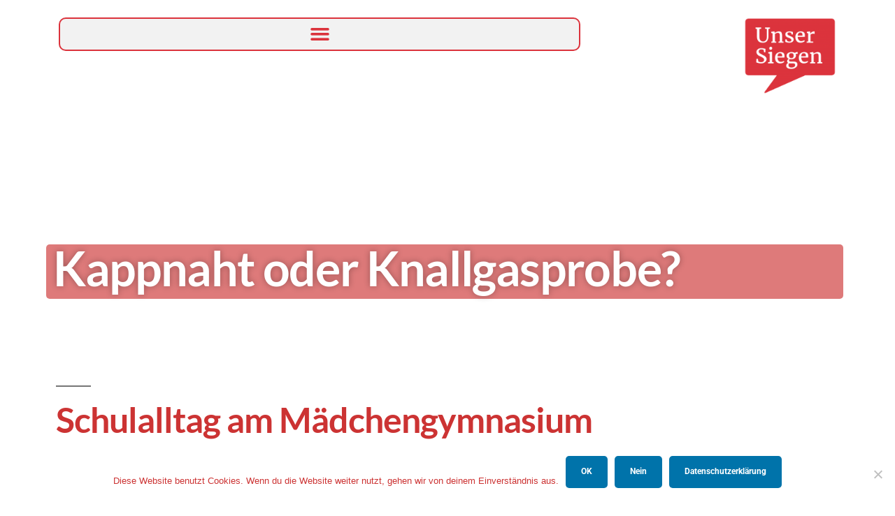

--- FILE ---
content_type: text/html; charset=UTF-8
request_url: https://unser-siegen.com/maedchengymnasium
body_size: 30814
content:
<!DOCTYPE html>
<html dir="ltr" lang="de" prefix="og: https://ogp.me/ns#">
<head>
	<meta charset="UTF-8">
	<meta name="viewport" content="width=device-width, initial-scale=1.0, viewport-fit=cover" />		<title>Kappnaht oder Knallgasprobe? Schulalltag am Mädchengymnasium | Unser Siegen</title>
	<style>img:is([sizes="auto" i], [sizes^="auto," i]) { contain-intrinsic-size: 3000px 1500px }</style>
	
		<!-- All in One SEO 4.9.1 - aioseo.com -->
	<meta name="description" content="Sibylle Schwarz besuchte in den 1960er Jahren das Lyzeum an der an der St-Johann-Straße, das heutige „Lÿz“ – eine Zeit, in der der Knicks vor der Lehrkraft Pflicht und Eis lecken verboten war. Aber es war auch eine Zeit des Umbruchs und der Modernisierung der Schulkultur. Die Zeitzeugin, die selbst später Schulleiterin der früheren Mädchenschule Stift Keppel wurde, teilt mit uns ihre Erinnerungen." />
	<meta name="robots" content="max-image-preview:large" />
	<meta name="author" content="Marco Bussi"/>
	<meta name="google-site-verification" content="rd8sja62qOmrAKDbO5oyyeJ9KKtbffrmcAA3kbBG2gw" />
	<meta name="p:domain_verify" content="7012b8bf5e8f88cb558bc6e35da929e6" />
	<link rel="canonical" href="https://unser-siegen.com/maedchengymnasium" />
	<meta name="generator" content="All in One SEO (AIOSEO) 4.9.1" />
		<meta property="og:locale" content="de_DE" />
		<meta property="og:site_name" content="Unser Siegen" />
		<meta property="og:type" content="article" />
		<meta property="og:title" content="Kappnaht oder Knallgasprobe? Schulalltag am Mädchengymnasium | Unser Siegen" />
		<meta property="og:description" content="Sibylle Schwarz besuchte in den 1960er Jahren das Lyzeum an der an der St-Johann-Straße, das heutige „Lÿz“ – eine Zeit, in der der Knicks vor der Lehrkraft Pflicht und Eis lecken verboten war. Aber es war auch eine Zeit des Umbruchs und der Modernisierung der Schulkultur. Die Zeitzeugin, die selbst später Schulleiterin der früheren Mädchenschule Stift Keppel wurde, teilt mit uns ihre Erinnerungen." />
		<meta property="og:url" content="https://unser-siegen.com/maedchengymnasium" />
		<meta property="og:image" content="https://unser-siegen.com/wp-content/uploads/2020/01/logo_groß-e1578409759110.png" />
		<meta property="og:image:secure_url" content="https://unser-siegen.com/wp-content/uploads/2020/01/logo_groß-e1578409759110.png" />
		<meta property="og:image:width" content="166" />
		<meta property="og:image:height" content="139" />
		<meta property="article:published_time" content="2021-11-05T09:00:49+00:00" />
		<meta property="article:modified_time" content="2025-12-01T19:26:57+00:00" />
		<meta name="twitter:card" content="summary" />
		<meta name="twitter:title" content="Kappnaht oder Knallgasprobe? Schulalltag am Mädchengymnasium | Unser Siegen" />
		<meta name="twitter:description" content="Sibylle Schwarz besuchte in den 1960er Jahren das Lyzeum an der an der St-Johann-Straße, das heutige „Lÿz“ – eine Zeit, in der der Knicks vor der Lehrkraft Pflicht und Eis lecken verboten war. Aber es war auch eine Zeit des Umbruchs und der Modernisierung der Schulkultur. Die Zeitzeugin, die selbst später Schulleiterin der früheren Mädchenschule Stift Keppel wurde, teilt mit uns ihre Erinnerungen." />
		<meta name="twitter:image" content="https://unser-siegen.com/wp-content/uploads/2020/01/logo_groß-e1578409759110.png" />
		<script type="application/ld+json" class="aioseo-schema">
			{"@context":"https:\/\/schema.org","@graph":[{"@type":"Article","@id":"https:\/\/unser-siegen.com\/maedchengymnasium#article","name":"Kappnaht oder Knallgasprobe? Schulalltag am M\u00e4dchengymnasium | Unser Siegen","headline":"Kappnaht oder Knallgasprobe? Schulalltag am M\u00e4dchengymnasium","author":{"@id":"https:\/\/unser-siegen.com\/author\/mbussi#author"},"publisher":{"@id":"https:\/\/unser-siegen.com\/#organization"},"image":{"@type":"ImageObject","url":"https:\/\/i0.wp.com\/unser-siegen.com\/wp-content\/uploads\/2021\/11\/LYZ19316.jpg?fit=1024%2C725&ssl=1","width":1024,"height":725,"caption":"Sportunterricht im Blick ins Staatliche M\u00e4dchengymnasium Oberlyzeum"},"datePublished":"2021-11-05T10:00:49+01:00","dateModified":"2025-12-01T20:26:57+01:00","inLanguage":"de-DE","commentCount":2,"mainEntityOfPage":{"@id":"https:\/\/unser-siegen.com\/maedchengymnasium#webpage"},"isPartOf":{"@id":"https:\/\/unser-siegen.com\/maedchengymnasium#webpage"},"articleSection":"Orte, 1960-1969, Altes Lyz, Bildung, Gymnasium, Hauswirtschaftslehre, Lehrer, Lehrerin, Lyz, M\u00e4dchengymnasium, Schule, Sch\u00fcler, Sch\u00fclerin, Sibylle Schwarz, Siegen, Siegen, Schwarz&#044; Sibylle"},{"@type":"BreadcrumbList","@id":"https:\/\/unser-siegen.com\/maedchengymnasium#breadcrumblist","itemListElement":[{"@type":"ListItem","@id":"https:\/\/unser-siegen.com#listItem","position":1,"name":"Home","item":"https:\/\/unser-siegen.com","nextItem":{"@type":"ListItem","@id":"https:\/\/unser-siegen.com\/category\/orte#listItem","name":"Orte"}},{"@type":"ListItem","@id":"https:\/\/unser-siegen.com\/category\/orte#listItem","position":2,"name":"Orte","item":"https:\/\/unser-siegen.com\/category\/orte","nextItem":{"@type":"ListItem","@id":"https:\/\/unser-siegen.com\/maedchengymnasium#listItem","name":"Kappnaht oder Knallgasprobe? Schulalltag am M\u00e4dchengymnasium"},"previousItem":{"@type":"ListItem","@id":"https:\/\/unser-siegen.com#listItem","name":"Home"}},{"@type":"ListItem","@id":"https:\/\/unser-siegen.com\/maedchengymnasium#listItem","position":3,"name":"Kappnaht oder Knallgasprobe? Schulalltag am M\u00e4dchengymnasium","previousItem":{"@type":"ListItem","@id":"https:\/\/unser-siegen.com\/category\/orte#listItem","name":"Orte"}}]},{"@type":"Organization","@id":"https:\/\/unser-siegen.com\/#organization","name":"Unser Siegen","description":"Platz f\u00fcr Deine Geschichte","url":"https:\/\/unser-siegen.com\/","sameAs":["https:\/\/www.instagram.com\/unsersiegen","https:\/\/www.youtube.com\/c\/unsersiegen"]},{"@type":"Person","@id":"https:\/\/unser-siegen.com\/author\/mbussi#author","url":"https:\/\/unser-siegen.com\/author\/mbussi","name":"Marco Bussi","image":{"@type":"ImageObject","@id":"https:\/\/unser-siegen.com\/maedchengymnasium#authorImage","url":"https:\/\/secure.gravatar.com\/avatar\/793df7ba7ff60d9986f9853fd94e6a93cabef7bfd63c7ad98a82f50f998b560c?s=96&d=mm&r=g","width":96,"height":96,"caption":"Marco Bussi"}},{"@type":"WebPage","@id":"https:\/\/unser-siegen.com\/maedchengymnasium#webpage","url":"https:\/\/unser-siegen.com\/maedchengymnasium","name":"Kappnaht oder Knallgasprobe? Schulalltag am M\u00e4dchengymnasium | Unser Siegen","description":"Sibylle Schwarz besuchte in den 1960er Jahren das Lyzeum an der an der St-Johann-Stra\u00dfe, das heutige \u201eL\u00ffz\u201c \u2013 eine Zeit, in der der Knicks vor der Lehrkraft Pflicht und Eis lecken verboten war. Aber es war auch eine Zeit des Umbruchs und der Modernisierung der Schulkultur. Die Zeitzeugin, die selbst sp\u00e4ter Schulleiterin der fr\u00fcheren M\u00e4dchenschule Stift Keppel wurde, teilt mit uns ihre Erinnerungen.","inLanguage":"de-DE","isPartOf":{"@id":"https:\/\/unser-siegen.com\/#website"},"breadcrumb":{"@id":"https:\/\/unser-siegen.com\/maedchengymnasium#breadcrumblist"},"author":{"@id":"https:\/\/unser-siegen.com\/author\/mbussi#author"},"creator":{"@id":"https:\/\/unser-siegen.com\/author\/mbussi#author"},"image":{"@type":"ImageObject","url":"https:\/\/i0.wp.com\/unser-siegen.com\/wp-content\/uploads\/2021\/11\/LYZ19316.jpg?fit=1024%2C725&ssl=1","@id":"https:\/\/unser-siegen.com\/maedchengymnasium\/#mainImage","width":1024,"height":725,"caption":"Sportunterricht im Blick ins Staatliche M\u00e4dchengymnasium Oberlyzeum"},"primaryImageOfPage":{"@id":"https:\/\/unser-siegen.com\/maedchengymnasium#mainImage"},"datePublished":"2021-11-05T10:00:49+01:00","dateModified":"2025-12-01T20:26:57+01:00"},{"@type":"WebSite","@id":"https:\/\/unser-siegen.com\/#website","url":"https:\/\/unser-siegen.com\/","name":"Unser Siegen","description":"Platz f\u00fcr Deine Geschichte","inLanguage":"de-DE","publisher":{"@id":"https:\/\/unser-siegen.com\/#organization"}}]}
		</script>
		<!-- All in One SEO -->

<link rel='dns-prefetch' href='//stats.wp.com' />
<link rel='preconnect' href='//c0.wp.com' />
<link rel='preconnect' href='//i0.wp.com' />
<link rel="alternate" type="application/rss+xml" title="Unser Siegen &raquo; Feed" href="https://unser-siegen.com/feed" />
<link rel="alternate" type="application/rss+xml" title="Unser Siegen &raquo; Kommentar-Feed" href="https://unser-siegen.com/comments/feed" />
<link rel="alternate" type="application/rss+xml" title="Unser Siegen &raquo; Kappnaht oder Knallgasprobe? Schulalltag am Mädchengymnasium-Kommentar-Feed" href="https://unser-siegen.com/maedchengymnasium/feed" />
		<!-- This site uses the Google Analytics by MonsterInsights plugin v9.11.1 - Using Analytics tracking - https://www.monsterinsights.com/ -->
							<script src="//www.googletagmanager.com/gtag/js?id=G-H1CZQJEL4Q"  data-cfasync="false" data-wpfc-render="false" async></script>
			<script data-cfasync="false" data-wpfc-render="false">
				var mi_version = '9.11.1';
				var mi_track_user = true;
				var mi_no_track_reason = '';
								var MonsterInsightsDefaultLocations = {"page_location":"https:\/\/unser-siegen.com\/maedchengymnasium\/"};
								if ( typeof MonsterInsightsPrivacyGuardFilter === 'function' ) {
					var MonsterInsightsLocations = (typeof MonsterInsightsExcludeQuery === 'object') ? MonsterInsightsPrivacyGuardFilter( MonsterInsightsExcludeQuery ) : MonsterInsightsPrivacyGuardFilter( MonsterInsightsDefaultLocations );
				} else {
					var MonsterInsightsLocations = (typeof MonsterInsightsExcludeQuery === 'object') ? MonsterInsightsExcludeQuery : MonsterInsightsDefaultLocations;
				}

								var disableStrs = [
										'ga-disable-G-H1CZQJEL4Q',
									];

				/* Function to detect opted out users */
				function __gtagTrackerIsOptedOut() {
					for (var index = 0; index < disableStrs.length; index++) {
						if (document.cookie.indexOf(disableStrs[index] + '=true') > -1) {
							return true;
						}
					}

					return false;
				}

				/* Disable tracking if the opt-out cookie exists. */
				if (__gtagTrackerIsOptedOut()) {
					for (var index = 0; index < disableStrs.length; index++) {
						window[disableStrs[index]] = true;
					}
				}

				/* Opt-out function */
				function __gtagTrackerOptout() {
					for (var index = 0; index < disableStrs.length; index++) {
						document.cookie = disableStrs[index] + '=true; expires=Thu, 31 Dec 2099 23:59:59 UTC; path=/';
						window[disableStrs[index]] = true;
					}
				}

				if ('undefined' === typeof gaOptout) {
					function gaOptout() {
						__gtagTrackerOptout();
					}
				}
								window.dataLayer = window.dataLayer || [];

				window.MonsterInsightsDualTracker = {
					helpers: {},
					trackers: {},
				};
				if (mi_track_user) {
					function __gtagDataLayer() {
						dataLayer.push(arguments);
					}

					function __gtagTracker(type, name, parameters) {
						if (!parameters) {
							parameters = {};
						}

						if (parameters.send_to) {
							__gtagDataLayer.apply(null, arguments);
							return;
						}

						if (type === 'event') {
														parameters.send_to = monsterinsights_frontend.v4_id;
							var hookName = name;
							if (typeof parameters['event_category'] !== 'undefined') {
								hookName = parameters['event_category'] + ':' + name;
							}

							if (typeof MonsterInsightsDualTracker.trackers[hookName] !== 'undefined') {
								MonsterInsightsDualTracker.trackers[hookName](parameters);
							} else {
								__gtagDataLayer('event', name, parameters);
							}
							
						} else {
							__gtagDataLayer.apply(null, arguments);
						}
					}

					__gtagTracker('js', new Date());
					__gtagTracker('set', {
						'developer_id.dZGIzZG': true,
											});
					if ( MonsterInsightsLocations.page_location ) {
						__gtagTracker('set', MonsterInsightsLocations);
					}
										__gtagTracker('config', 'G-H1CZQJEL4Q', {"forceSSL":"true","link_attribution":"true"} );
										window.gtag = __gtagTracker;										(function () {
						/* https://developers.google.com/analytics/devguides/collection/analyticsjs/ */
						/* ga and __gaTracker compatibility shim. */
						var noopfn = function () {
							return null;
						};
						var newtracker = function () {
							return new Tracker();
						};
						var Tracker = function () {
							return null;
						};
						var p = Tracker.prototype;
						p.get = noopfn;
						p.set = noopfn;
						p.send = function () {
							var args = Array.prototype.slice.call(arguments);
							args.unshift('send');
							__gaTracker.apply(null, args);
						};
						var __gaTracker = function () {
							var len = arguments.length;
							if (len === 0) {
								return;
							}
							var f = arguments[len - 1];
							if (typeof f !== 'object' || f === null || typeof f.hitCallback !== 'function') {
								if ('send' === arguments[0]) {
									var hitConverted, hitObject = false, action;
									if ('event' === arguments[1]) {
										if ('undefined' !== typeof arguments[3]) {
											hitObject = {
												'eventAction': arguments[3],
												'eventCategory': arguments[2],
												'eventLabel': arguments[4],
												'value': arguments[5] ? arguments[5] : 1,
											}
										}
									}
									if ('pageview' === arguments[1]) {
										if ('undefined' !== typeof arguments[2]) {
											hitObject = {
												'eventAction': 'page_view',
												'page_path': arguments[2],
											}
										}
									}
									if (typeof arguments[2] === 'object') {
										hitObject = arguments[2];
									}
									if (typeof arguments[5] === 'object') {
										Object.assign(hitObject, arguments[5]);
									}
									if ('undefined' !== typeof arguments[1].hitType) {
										hitObject = arguments[1];
										if ('pageview' === hitObject.hitType) {
											hitObject.eventAction = 'page_view';
										}
									}
									if (hitObject) {
										action = 'timing' === arguments[1].hitType ? 'timing_complete' : hitObject.eventAction;
										hitConverted = mapArgs(hitObject);
										__gtagTracker('event', action, hitConverted);
									}
								}
								return;
							}

							function mapArgs(args) {
								var arg, hit = {};
								var gaMap = {
									'eventCategory': 'event_category',
									'eventAction': 'event_action',
									'eventLabel': 'event_label',
									'eventValue': 'event_value',
									'nonInteraction': 'non_interaction',
									'timingCategory': 'event_category',
									'timingVar': 'name',
									'timingValue': 'value',
									'timingLabel': 'event_label',
									'page': 'page_path',
									'location': 'page_location',
									'title': 'page_title',
									'referrer' : 'page_referrer',
								};
								for (arg in args) {
																		if (!(!args.hasOwnProperty(arg) || !gaMap.hasOwnProperty(arg))) {
										hit[gaMap[arg]] = args[arg];
									} else {
										hit[arg] = args[arg];
									}
								}
								return hit;
							}

							try {
								f.hitCallback();
							} catch (ex) {
							}
						};
						__gaTracker.create = newtracker;
						__gaTracker.getByName = newtracker;
						__gaTracker.getAll = function () {
							return [];
						};
						__gaTracker.remove = noopfn;
						__gaTracker.loaded = true;
						window['__gaTracker'] = __gaTracker;
					})();
									} else {
										console.log("");
					(function () {
						function __gtagTracker() {
							return null;
						}

						window['__gtagTracker'] = __gtagTracker;
						window['gtag'] = __gtagTracker;
					})();
									}
			</script>
							<!-- / Google Analytics by MonsterInsights -->
		<script>
window._wpemojiSettings = {"baseUrl":"https:\/\/s.w.org\/images\/core\/emoji\/16.0.1\/72x72\/","ext":".png","svgUrl":"https:\/\/s.w.org\/images\/core\/emoji\/16.0.1\/svg\/","svgExt":".svg","source":{"concatemoji":"https:\/\/unser-siegen.com\/wp-includes\/js\/wp-emoji-release.min.js?ver=6.8.3"}};
/*! This file is auto-generated */
!function(s,n){var o,i,e;function c(e){try{var t={supportTests:e,timestamp:(new Date).valueOf()};sessionStorage.setItem(o,JSON.stringify(t))}catch(e){}}function p(e,t,n){e.clearRect(0,0,e.canvas.width,e.canvas.height),e.fillText(t,0,0);var t=new Uint32Array(e.getImageData(0,0,e.canvas.width,e.canvas.height).data),a=(e.clearRect(0,0,e.canvas.width,e.canvas.height),e.fillText(n,0,0),new Uint32Array(e.getImageData(0,0,e.canvas.width,e.canvas.height).data));return t.every(function(e,t){return e===a[t]})}function u(e,t){e.clearRect(0,0,e.canvas.width,e.canvas.height),e.fillText(t,0,0);for(var n=e.getImageData(16,16,1,1),a=0;a<n.data.length;a++)if(0!==n.data[a])return!1;return!0}function f(e,t,n,a){switch(t){case"flag":return n(e,"\ud83c\udff3\ufe0f\u200d\u26a7\ufe0f","\ud83c\udff3\ufe0f\u200b\u26a7\ufe0f")?!1:!n(e,"\ud83c\udde8\ud83c\uddf6","\ud83c\udde8\u200b\ud83c\uddf6")&&!n(e,"\ud83c\udff4\udb40\udc67\udb40\udc62\udb40\udc65\udb40\udc6e\udb40\udc67\udb40\udc7f","\ud83c\udff4\u200b\udb40\udc67\u200b\udb40\udc62\u200b\udb40\udc65\u200b\udb40\udc6e\u200b\udb40\udc67\u200b\udb40\udc7f");case"emoji":return!a(e,"\ud83e\udedf")}return!1}function g(e,t,n,a){var r="undefined"!=typeof WorkerGlobalScope&&self instanceof WorkerGlobalScope?new OffscreenCanvas(300,150):s.createElement("canvas"),o=r.getContext("2d",{willReadFrequently:!0}),i=(o.textBaseline="top",o.font="600 32px Arial",{});return e.forEach(function(e){i[e]=t(o,e,n,a)}),i}function t(e){var t=s.createElement("script");t.src=e,t.defer=!0,s.head.appendChild(t)}"undefined"!=typeof Promise&&(o="wpEmojiSettingsSupports",i=["flag","emoji"],n.supports={everything:!0,everythingExceptFlag:!0},e=new Promise(function(e){s.addEventListener("DOMContentLoaded",e,{once:!0})}),new Promise(function(t){var n=function(){try{var e=JSON.parse(sessionStorage.getItem(o));if("object"==typeof e&&"number"==typeof e.timestamp&&(new Date).valueOf()<e.timestamp+604800&&"object"==typeof e.supportTests)return e.supportTests}catch(e){}return null}();if(!n){if("undefined"!=typeof Worker&&"undefined"!=typeof OffscreenCanvas&&"undefined"!=typeof URL&&URL.createObjectURL&&"undefined"!=typeof Blob)try{var e="postMessage("+g.toString()+"("+[JSON.stringify(i),f.toString(),p.toString(),u.toString()].join(",")+"));",a=new Blob([e],{type:"text/javascript"}),r=new Worker(URL.createObjectURL(a),{name:"wpTestEmojiSupports"});return void(r.onmessage=function(e){c(n=e.data),r.terminate(),t(n)})}catch(e){}c(n=g(i,f,p,u))}t(n)}).then(function(e){for(var t in e)n.supports[t]=e[t],n.supports.everything=n.supports.everything&&n.supports[t],"flag"!==t&&(n.supports.everythingExceptFlag=n.supports.everythingExceptFlag&&n.supports[t]);n.supports.everythingExceptFlag=n.supports.everythingExceptFlag&&!n.supports.flag,n.DOMReady=!1,n.readyCallback=function(){n.DOMReady=!0}}).then(function(){return e}).then(function(){var e;n.supports.everything||(n.readyCallback(),(e=n.source||{}).concatemoji?t(e.concatemoji):e.wpemoji&&e.twemoji&&(t(e.twemoji),t(e.wpemoji)))}))}((window,document),window._wpemojiSettings);
</script>
<link rel='stylesheet' id='twentynineteen-jetpack-css' href='https://c0.wp.com/p/jetpack/15.2/modules/theme-tools/compat/twentynineteen.css' media='all' />
<link rel='stylesheet' id='sbi_styles-css' href='https://unser-siegen.com/wp-content/plugins/instagram-feed/css/sbi-styles.min.css?ver=6.10.0' media='all' />
<style id='wp-emoji-styles-inline-css'>

	img.wp-smiley, img.emoji {
		display: inline !important;
		border: none !important;
		box-shadow: none !important;
		height: 1em !important;
		width: 1em !important;
		margin: 0 0.07em !important;
		vertical-align: -0.1em !important;
		background: none !important;
		padding: 0 !important;
	}
</style>
<style id='classic-theme-styles-inline-css'>
/*! This file is auto-generated */
.wp-block-button__link{color:#fff;background-color:#32373c;border-radius:9999px;box-shadow:none;text-decoration:none;padding:calc(.667em + 2px) calc(1.333em + 2px);font-size:1.125em}.wp-block-file__button{background:#32373c;color:#fff;text-decoration:none}
</style>
<link rel='stylesheet' id='aioseo/css/src/vue/standalone/blocks/table-of-contents/global.scss-css' href='https://unser-siegen.com/wp-content/plugins/all-in-one-seo-pack/dist/Lite/assets/css/table-of-contents/global.e90f6d47.css?ver=4.9.1' media='all' />
<link rel='stylesheet' id='mediaelement-css' href='https://c0.wp.com/c/6.8.3/wp-includes/js/mediaelement/mediaelementplayer-legacy.min.css' media='all' />
<link rel='stylesheet' id='wp-mediaelement-css' href='https://c0.wp.com/c/6.8.3/wp-includes/js/mediaelement/wp-mediaelement.min.css' media='all' />
<style id='jetpack-sharing-buttons-style-inline-css'>
.jetpack-sharing-buttons__services-list{display:flex;flex-direction:row;flex-wrap:wrap;gap:0;list-style-type:none;margin:5px;padding:0}.jetpack-sharing-buttons__services-list.has-small-icon-size{font-size:12px}.jetpack-sharing-buttons__services-list.has-normal-icon-size{font-size:16px}.jetpack-sharing-buttons__services-list.has-large-icon-size{font-size:24px}.jetpack-sharing-buttons__services-list.has-huge-icon-size{font-size:36px}@media print{.jetpack-sharing-buttons__services-list{display:none!important}}.editor-styles-wrapper .wp-block-jetpack-sharing-buttons{gap:0;padding-inline-start:0}ul.jetpack-sharing-buttons__services-list.has-background{padding:1.25em 2.375em}
</style>
<style id='global-styles-inline-css'>
:root{--wp--preset--aspect-ratio--square: 1;--wp--preset--aspect-ratio--4-3: 4/3;--wp--preset--aspect-ratio--3-4: 3/4;--wp--preset--aspect-ratio--3-2: 3/2;--wp--preset--aspect-ratio--2-3: 2/3;--wp--preset--aspect-ratio--16-9: 16/9;--wp--preset--aspect-ratio--9-16: 9/16;--wp--preset--color--black: #000000;--wp--preset--color--cyan-bluish-gray: #abb8c3;--wp--preset--color--white: #FFF;--wp--preset--color--pale-pink: #f78da7;--wp--preset--color--vivid-red: #cf2e2e;--wp--preset--color--luminous-vivid-orange: #ff6900;--wp--preset--color--luminous-vivid-amber: #fcb900;--wp--preset--color--light-green-cyan: #7bdcb5;--wp--preset--color--vivid-green-cyan: #00d084;--wp--preset--color--pale-cyan-blue: #8ed1fc;--wp--preset--color--vivid-cyan-blue: #0693e3;--wp--preset--color--vivid-purple: #9b51e0;--wp--preset--color--primary: #0073a8;--wp--preset--color--secondary: #005075;--wp--preset--color--dark-gray: #111;--wp--preset--color--light-gray: #767676;--wp--preset--gradient--vivid-cyan-blue-to-vivid-purple: linear-gradient(135deg,rgba(6,147,227,1) 0%,rgb(155,81,224) 100%);--wp--preset--gradient--light-green-cyan-to-vivid-green-cyan: linear-gradient(135deg,rgb(122,220,180) 0%,rgb(0,208,130) 100%);--wp--preset--gradient--luminous-vivid-amber-to-luminous-vivid-orange: linear-gradient(135deg,rgba(252,185,0,1) 0%,rgba(255,105,0,1) 100%);--wp--preset--gradient--luminous-vivid-orange-to-vivid-red: linear-gradient(135deg,rgba(255,105,0,1) 0%,rgb(207,46,46) 100%);--wp--preset--gradient--very-light-gray-to-cyan-bluish-gray: linear-gradient(135deg,rgb(238,238,238) 0%,rgb(169,184,195) 100%);--wp--preset--gradient--cool-to-warm-spectrum: linear-gradient(135deg,rgb(74,234,220) 0%,rgb(151,120,209) 20%,rgb(207,42,186) 40%,rgb(238,44,130) 60%,rgb(251,105,98) 80%,rgb(254,248,76) 100%);--wp--preset--gradient--blush-light-purple: linear-gradient(135deg,rgb(255,206,236) 0%,rgb(152,150,240) 100%);--wp--preset--gradient--blush-bordeaux: linear-gradient(135deg,rgb(254,205,165) 0%,rgb(254,45,45) 50%,rgb(107,0,62) 100%);--wp--preset--gradient--luminous-dusk: linear-gradient(135deg,rgb(255,203,112) 0%,rgb(199,81,192) 50%,rgb(65,88,208) 100%);--wp--preset--gradient--pale-ocean: linear-gradient(135deg,rgb(255,245,203) 0%,rgb(182,227,212) 50%,rgb(51,167,181) 100%);--wp--preset--gradient--electric-grass: linear-gradient(135deg,rgb(202,248,128) 0%,rgb(113,206,126) 100%);--wp--preset--gradient--midnight: linear-gradient(135deg,rgb(2,3,129) 0%,rgb(40,116,252) 100%);--wp--preset--font-size--small: 19.5px;--wp--preset--font-size--medium: 20px;--wp--preset--font-size--large: 36.5px;--wp--preset--font-size--x-large: 42px;--wp--preset--font-size--normal: 22px;--wp--preset--font-size--huge: 49.5px;--wp--preset--spacing--20: 0.44rem;--wp--preset--spacing--30: 0.67rem;--wp--preset--spacing--40: 1rem;--wp--preset--spacing--50: 1.5rem;--wp--preset--spacing--60: 2.25rem;--wp--preset--spacing--70: 3.38rem;--wp--preset--spacing--80: 5.06rem;--wp--preset--shadow--natural: 6px 6px 9px rgba(0, 0, 0, 0.2);--wp--preset--shadow--deep: 12px 12px 50px rgba(0, 0, 0, 0.4);--wp--preset--shadow--sharp: 6px 6px 0px rgba(0, 0, 0, 0.2);--wp--preset--shadow--outlined: 6px 6px 0px -3px rgba(255, 255, 255, 1), 6px 6px rgba(0, 0, 0, 1);--wp--preset--shadow--crisp: 6px 6px 0px rgba(0, 0, 0, 1);}:where(.is-layout-flex){gap: 0.5em;}:where(.is-layout-grid){gap: 0.5em;}body .is-layout-flex{display: flex;}.is-layout-flex{flex-wrap: wrap;align-items: center;}.is-layout-flex > :is(*, div){margin: 0;}body .is-layout-grid{display: grid;}.is-layout-grid > :is(*, div){margin: 0;}:where(.wp-block-columns.is-layout-flex){gap: 2em;}:where(.wp-block-columns.is-layout-grid){gap: 2em;}:where(.wp-block-post-template.is-layout-flex){gap: 1.25em;}:where(.wp-block-post-template.is-layout-grid){gap: 1.25em;}.has-black-color{color: var(--wp--preset--color--black) !important;}.has-cyan-bluish-gray-color{color: var(--wp--preset--color--cyan-bluish-gray) !important;}.has-white-color{color: var(--wp--preset--color--white) !important;}.has-pale-pink-color{color: var(--wp--preset--color--pale-pink) !important;}.has-vivid-red-color{color: var(--wp--preset--color--vivid-red) !important;}.has-luminous-vivid-orange-color{color: var(--wp--preset--color--luminous-vivid-orange) !important;}.has-luminous-vivid-amber-color{color: var(--wp--preset--color--luminous-vivid-amber) !important;}.has-light-green-cyan-color{color: var(--wp--preset--color--light-green-cyan) !important;}.has-vivid-green-cyan-color{color: var(--wp--preset--color--vivid-green-cyan) !important;}.has-pale-cyan-blue-color{color: var(--wp--preset--color--pale-cyan-blue) !important;}.has-vivid-cyan-blue-color{color: var(--wp--preset--color--vivid-cyan-blue) !important;}.has-vivid-purple-color{color: var(--wp--preset--color--vivid-purple) !important;}.has-black-background-color{background-color: var(--wp--preset--color--black) !important;}.has-cyan-bluish-gray-background-color{background-color: var(--wp--preset--color--cyan-bluish-gray) !important;}.has-white-background-color{background-color: var(--wp--preset--color--white) !important;}.has-pale-pink-background-color{background-color: var(--wp--preset--color--pale-pink) !important;}.has-vivid-red-background-color{background-color: var(--wp--preset--color--vivid-red) !important;}.has-luminous-vivid-orange-background-color{background-color: var(--wp--preset--color--luminous-vivid-orange) !important;}.has-luminous-vivid-amber-background-color{background-color: var(--wp--preset--color--luminous-vivid-amber) !important;}.has-light-green-cyan-background-color{background-color: var(--wp--preset--color--light-green-cyan) !important;}.has-vivid-green-cyan-background-color{background-color: var(--wp--preset--color--vivid-green-cyan) !important;}.has-pale-cyan-blue-background-color{background-color: var(--wp--preset--color--pale-cyan-blue) !important;}.has-vivid-cyan-blue-background-color{background-color: var(--wp--preset--color--vivid-cyan-blue) !important;}.has-vivid-purple-background-color{background-color: var(--wp--preset--color--vivid-purple) !important;}.has-black-border-color{border-color: var(--wp--preset--color--black) !important;}.has-cyan-bluish-gray-border-color{border-color: var(--wp--preset--color--cyan-bluish-gray) !important;}.has-white-border-color{border-color: var(--wp--preset--color--white) !important;}.has-pale-pink-border-color{border-color: var(--wp--preset--color--pale-pink) !important;}.has-vivid-red-border-color{border-color: var(--wp--preset--color--vivid-red) !important;}.has-luminous-vivid-orange-border-color{border-color: var(--wp--preset--color--luminous-vivid-orange) !important;}.has-luminous-vivid-amber-border-color{border-color: var(--wp--preset--color--luminous-vivid-amber) !important;}.has-light-green-cyan-border-color{border-color: var(--wp--preset--color--light-green-cyan) !important;}.has-vivid-green-cyan-border-color{border-color: var(--wp--preset--color--vivid-green-cyan) !important;}.has-pale-cyan-blue-border-color{border-color: var(--wp--preset--color--pale-cyan-blue) !important;}.has-vivid-cyan-blue-border-color{border-color: var(--wp--preset--color--vivid-cyan-blue) !important;}.has-vivid-purple-border-color{border-color: var(--wp--preset--color--vivid-purple) !important;}.has-vivid-cyan-blue-to-vivid-purple-gradient-background{background: var(--wp--preset--gradient--vivid-cyan-blue-to-vivid-purple) !important;}.has-light-green-cyan-to-vivid-green-cyan-gradient-background{background: var(--wp--preset--gradient--light-green-cyan-to-vivid-green-cyan) !important;}.has-luminous-vivid-amber-to-luminous-vivid-orange-gradient-background{background: var(--wp--preset--gradient--luminous-vivid-amber-to-luminous-vivid-orange) !important;}.has-luminous-vivid-orange-to-vivid-red-gradient-background{background: var(--wp--preset--gradient--luminous-vivid-orange-to-vivid-red) !important;}.has-very-light-gray-to-cyan-bluish-gray-gradient-background{background: var(--wp--preset--gradient--very-light-gray-to-cyan-bluish-gray) !important;}.has-cool-to-warm-spectrum-gradient-background{background: var(--wp--preset--gradient--cool-to-warm-spectrum) !important;}.has-blush-light-purple-gradient-background{background: var(--wp--preset--gradient--blush-light-purple) !important;}.has-blush-bordeaux-gradient-background{background: var(--wp--preset--gradient--blush-bordeaux) !important;}.has-luminous-dusk-gradient-background{background: var(--wp--preset--gradient--luminous-dusk) !important;}.has-pale-ocean-gradient-background{background: var(--wp--preset--gradient--pale-ocean) !important;}.has-electric-grass-gradient-background{background: var(--wp--preset--gradient--electric-grass) !important;}.has-midnight-gradient-background{background: var(--wp--preset--gradient--midnight) !important;}.has-small-font-size{font-size: var(--wp--preset--font-size--small) !important;}.has-medium-font-size{font-size: var(--wp--preset--font-size--medium) !important;}.has-large-font-size{font-size: var(--wp--preset--font-size--large) !important;}.has-x-large-font-size{font-size: var(--wp--preset--font-size--x-large) !important;}
:where(.wp-block-post-template.is-layout-flex){gap: 1.25em;}:where(.wp-block-post-template.is-layout-grid){gap: 1.25em;}
:where(.wp-block-columns.is-layout-flex){gap: 2em;}:where(.wp-block-columns.is-layout-grid){gap: 2em;}
:root :where(.wp-block-pullquote){font-size: 1.5em;line-height: 1.6;}
</style>
<link rel='stylesheet' id='cookie-notice-front-css' href='https://unser-siegen.com/wp-content/plugins/cookie-notice/css/front.min.css?ver=2.5.10' media='all' />
<link rel='stylesheet' id='searchandfilter-css' href='https://unser-siegen.com/wp-content/plugins/search-filter/style.css?ver=1' media='all' />
<link rel='stylesheet' id='twentynineteen-style-css' href='https://unser-siegen.com/wp-content/themes/twentynineteen/style.css?ver=2.4' media='all' />
<link rel='stylesheet' id='twentynineteen-print-style-css' href='https://unser-siegen.com/wp-content/themes/twentynineteen/print.css?ver=2.4' media='print' />
<link rel='stylesheet' id='wpdreams-asl-basic-css' href='https://unser-siegen.com/wp-content/plugins/ajax-search-lite/css/style.basic.css?ver=4.13.4' media='all' />
<style id='wpdreams-asl-basic-inline-css'>

					div[id*='ajaxsearchlitesettings'].searchsettings .asl_option_inner label {
						font-size: 0px !important;
						color: rgba(0, 0, 0, 0);
					}
					div[id*='ajaxsearchlitesettings'].searchsettings .asl_option_inner label:after {
						font-size: 11px !important;
						position: absolute;
						top: 0;
						left: 0;
						z-index: 1;
					}
					.asl_w_container {
						width: 100%;
						margin: 10px 0px 10px 0px;
						min-width: 200px;
					}
					div[id*='ajaxsearchlite'].asl_m {
						width: 100%;
					}
					div[id*='ajaxsearchliteres'].wpdreams_asl_results div.resdrg span.highlighted {
						font-weight: bold;
						color: rgba(217, 49, 43, 1);
						background-color: rgba(238, 238, 238, 1);
					}
					div[id*='ajaxsearchliteres'].wpdreams_asl_results .results img.asl_image {
						width: 70px;
						height: 70px;
						object-fit: cover;
					}
					div[id*='ajaxsearchlite'].asl_r .results {
						max-height: none;
					}
					div[id*='ajaxsearchlite'].asl_r {
						position: absolute;
					}
				
							.asl_w, .asl_w * {font-family:&quot;Lato&quot;,&quot;Sans-serif&quot; !important;}
							.asl_m input[type=search]::placeholder{font-family:&quot;Lato&quot;,&quot;Sans-serif&quot; !important;}
							.asl_m input[type=search]::-webkit-input-placeholder{font-family:&quot;Lato&quot;,&quot;Sans-serif&quot; !important;}
							.asl_m input[type=search]::-moz-placeholder{font-family:&quot;Lato&quot;,&quot;Sans-serif&quot; !important;}
							.asl_m input[type=search]:-ms-input-placeholder{font-family:&quot;Lato&quot;,&quot;Sans-serif&quot; !important;}
						
						div.asl_r.asl_w.vertical .results .item::after {
							display: block;
							position: absolute;
							bottom: 0;
							content: '';
							height: 1px;
							width: 100%;
							background: #D8D8D8;
						}
						div.asl_r.asl_w.vertical .results .item.asl_last_item::after {
							display: none;
						}
					
</style>
<link rel='stylesheet' id='wpdreams-asl-instance-css' href='https://unser-siegen.com/wp-content/plugins/ajax-search-lite/css/style-curvy-red.css?ver=4.13.4' media='all' />
<link rel='stylesheet' id='elementor-frontend-css' href='https://unser-siegen.com/wp-content/plugins/elementor/assets/css/frontend.min.css?ver=3.33.2' media='all' />
<link rel='stylesheet' id='widget-image-css' href='https://unser-siegen.com/wp-content/plugins/elementor/assets/css/widget-image.min.css?ver=3.33.2' media='all' />
<link rel='stylesheet' id='e-shapes-css' href='https://unser-siegen.com/wp-content/plugins/elementor/assets/css/conditionals/shapes.min.css?ver=3.33.2' media='all' />
<link rel='stylesheet' id='elementor-icons-css' href='https://unser-siegen.com/wp-content/plugins/elementor/assets/lib/eicons/css/elementor-icons.min.css?ver=5.44.0' media='all' />
<link rel='stylesheet' id='elementor-post-2791-css' href='https://unser-siegen.com/wp-content/uploads/elementor/css/post-2791.css?ver=1769233365' media='all' />
<link rel='stylesheet' id='sbistyles-css' href='https://unser-siegen.com/wp-content/plugins/instagram-feed/css/sbi-styles.min.css?ver=6.10.0' media='all' />
<link rel='stylesheet' id='widget-menu-anchor-css' href='https://unser-siegen.com/wp-content/plugins/elementor/assets/css/widget-menu-anchor.min.css?ver=3.33.2' media='all' />
<link rel='stylesheet' id='e-animation-slideInDown-css' href='https://unser-siegen.com/wp-content/plugins/elementor/assets/lib/animations/styles/slideInDown.min.css?ver=3.33.2' media='all' />
<link rel='stylesheet' id='e-motion-fx-css' href='https://unser-siegen.com/wp-content/plugins/elementor-pro/assets/css/modules/motion-fx.min.css?ver=3.32.0' media='all' />
<link rel='stylesheet' id='e-sticky-css' href='https://unser-siegen.com/wp-content/plugins/elementor-pro/assets/css/modules/sticky.min.css?ver=3.32.0' media='all' />
<link rel='stylesheet' id='widget-nav-menu-css' href='https://unser-siegen.com/wp-content/plugins/elementor-pro/assets/css/widget-nav-menu.min.css?ver=3.32.0' media='all' />
<link rel='stylesheet' id='widget-heading-css' href='https://unser-siegen.com/wp-content/plugins/elementor/assets/css/widget-heading.min.css?ver=3.33.2' media='all' />
<link rel='stylesheet' id='swiper-css' href='https://unser-siegen.com/wp-content/plugins/elementor/assets/lib/swiper/v8/css/swiper.min.css?ver=8.4.5' media='all' />
<link rel='stylesheet' id='e-swiper-css' href='https://unser-siegen.com/wp-content/plugins/elementor/assets/css/conditionals/e-swiper.min.css?ver=3.33.2' media='all' />
<link rel='stylesheet' id='widget-video-css' href='https://unser-siegen.com/wp-content/plugins/elementor/assets/css/widget-video.min.css?ver=3.33.2' media='all' />
<link rel='stylesheet' id='e-animation-zoomIn-css' href='https://unser-siegen.com/wp-content/plugins/elementor/assets/lib/animations/styles/zoomIn.min.css?ver=3.33.2' media='all' />
<link rel='stylesheet' id='widget-image-gallery-css' href='https://unser-siegen.com/wp-content/plugins/elementor/assets/css/widget-image-gallery.min.css?ver=3.33.2' media='all' />
<link rel='stylesheet' id='widget-posts-css' href='https://unser-siegen.com/wp-content/plugins/elementor-pro/assets/css/widget-posts.min.css?ver=3.32.0' media='all' />
<link rel='stylesheet' id='widget-google_maps-css' href='https://unser-siegen.com/wp-content/plugins/elementor/assets/css/widget-google_maps.min.css?ver=3.33.2' media='all' />
<link rel='stylesheet' id='widget-share-buttons-css' href='https://unser-siegen.com/wp-content/plugins/elementor-pro/assets/css/widget-share-buttons.min.css?ver=3.32.0' media='all' />
<link rel='stylesheet' id='e-apple-webkit-css' href='https://unser-siegen.com/wp-content/plugins/elementor/assets/css/conditionals/apple-webkit.min.css?ver=3.33.2' media='all' />
<link rel='stylesheet' id='elementor-icons-shared-0-css' href='https://unser-siegen.com/wp-content/plugins/elementor/assets/lib/font-awesome/css/fontawesome.min.css?ver=5.15.3' media='all' />
<link rel='stylesheet' id='elementor-icons-fa-solid-css' href='https://unser-siegen.com/wp-content/plugins/elementor/assets/lib/font-awesome/css/solid.min.css?ver=5.15.3' media='all' />
<link rel='stylesheet' id='elementor-icons-fa-brands-css' href='https://unser-siegen.com/wp-content/plugins/elementor/assets/lib/font-awesome/css/brands.min.css?ver=5.15.3' media='all' />
<link rel='stylesheet' id='elementor-post-8010-css' href='https://unser-siegen.com/wp-content/uploads/elementor/css/post-8010.css?ver=1769282832' media='all' />
<link rel='stylesheet' id='elementor-post-618-css' href='https://unser-siegen.com/wp-content/uploads/elementor/css/post-618.css?ver=1769233365' media='all' />
<link rel='stylesheet' id='eael-general-css' href='https://unser-siegen.com/wp-content/plugins/essential-addons-for-elementor-lite/assets/front-end/css/view/general.min.css?ver=6.5.3' media='all' />
<link rel='stylesheet' id='elementor-gf-local-roboto-css' href='https://unser-siegen.com/wp-content/uploads/elementor/google-fonts/css/roboto.css?ver=1758016097' media='all' />
<link rel='stylesheet' id='elementor-gf-local-robotoslab-css' href='https://unser-siegen.com/wp-content/uploads/elementor/google-fonts/css/robotoslab.css?ver=1758016119' media='all' />
<link rel='stylesheet' id='elementor-gf-local-lato-css' href='https://unser-siegen.com/wp-content/uploads/elementor/google-fonts/css/lato.css?ver=1758016122' media='all' />
<script src="https://unser-siegen.com/wp-content/plugins/google-analytics-for-wordpress/assets/js/frontend-gtag.min.js?ver=9.11.1" id="monsterinsights-frontend-script-js" async data-wp-strategy="async"></script>
<script data-cfasync="false" data-wpfc-render="false" id='monsterinsights-frontend-script-js-extra'>var monsterinsights_frontend = {"js_events_tracking":"true","download_extensions":"doc,pdf,ppt,zip,xls,docx,pptx,xlsx","inbound_paths":"[{\"path\":\"\\\/go\\\/\",\"label\":\"affiliate\"},{\"path\":\"\\\/recommend\\\/\",\"label\":\"affiliate\"}]","home_url":"https:\/\/unser-siegen.com","hash_tracking":"false","v4_id":"G-H1CZQJEL4Q"};</script>
<script id="cookie-notice-front-js-before">
var cnArgs = {"ajaxUrl":"https:\/\/unser-siegen.com\/wp-admin\/admin-ajax.php","nonce":"01df4b2817","hideEffect":"fade","position":"bottom","onScroll":false,"onScrollOffset":100,"onClick":false,"cookieName":"cookie_notice_accepted","cookieTime":2592000,"cookieTimeRejected":2592000,"globalCookie":false,"redirection":true,"cache":false,"revokeCookies":false,"revokeCookiesOpt":"automatic"};
</script>
<script src="https://unser-siegen.com/wp-content/plugins/cookie-notice/js/front.min.js?ver=2.5.10" id="cookie-notice-front-js"></script>
<script src="https://c0.wp.com/c/6.8.3/wp-includes/js/jquery/jquery.min.js" id="jquery-core-js"></script>
<script src="https://c0.wp.com/c/6.8.3/wp-includes/js/jquery/jquery-migrate.min.js" id="jquery-migrate-js"></script>
<link rel="https://api.w.org/" href="https://unser-siegen.com/wp-json/" /><link rel="alternate" title="JSON" type="application/json" href="https://unser-siegen.com/wp-json/wp/v2/posts/8010" /><link rel="EditURI" type="application/rsd+xml" title="RSD" href="https://unser-siegen.com/xmlrpc.php?rsd" />
<meta name="generator" content="WordPress 6.8.3" />
<link rel='shortlink' href='https://unser-siegen.com/?p=8010' />
<link rel="alternate" title="oEmbed (JSON)" type="application/json+oembed" href="https://unser-siegen.com/wp-json/oembed/1.0/embed?url=https%3A%2F%2Funser-siegen.com%2Fmaedchengymnasium" />
<link rel="alternate" title="oEmbed (XML)" type="text/xml+oembed" href="https://unser-siegen.com/wp-json/oembed/1.0/embed?url=https%3A%2F%2Funser-siegen.com%2Fmaedchengymnasium&#038;format=xml" />
<style>.cpm-map img{ max-width: none !important;box-shadow:none !important;}</style>	<style>img#wpstats{display:none}</style>
		<link rel="pingback" href="https://unser-siegen.com/xmlrpc.php">				<link rel="preconnect" href="https://fonts.gstatic.com" crossorigin />
				<link rel="preload" as="style" href="//fonts.googleapis.com/css?family=Open+Sans&display=swap" />
								<link rel="stylesheet" href="//fonts.googleapis.com/css?family=Open+Sans&display=swap" media="all" />
				<meta name="generator" content="Elementor 3.33.2; features: additional_custom_breakpoints; settings: css_print_method-external, google_font-enabled, font_display-auto">
<style>.recentcomments a{display:inline !important;padding:0 !important;margin:0 !important;}</style>			<style>
				.e-con.e-parent:nth-of-type(n+4):not(.e-lazyloaded):not(.e-no-lazyload),
				.e-con.e-parent:nth-of-type(n+4):not(.e-lazyloaded):not(.e-no-lazyload) * {
					background-image: none !important;
				}
				@media screen and (max-height: 1024px) {
					.e-con.e-parent:nth-of-type(n+3):not(.e-lazyloaded):not(.e-no-lazyload),
					.e-con.e-parent:nth-of-type(n+3):not(.e-lazyloaded):not(.e-no-lazyload) * {
						background-image: none !important;
					}
				}
				@media screen and (max-height: 640px) {
					.e-con.e-parent:nth-of-type(n+2):not(.e-lazyloaded):not(.e-no-lazyload),
					.e-con.e-parent:nth-of-type(n+2):not(.e-lazyloaded):not(.e-no-lazyload) * {
						background-image: none !important;
					}
				}
			</style>
			<meta name="generator" content="Powered by Slider Revolution 6.5.7 - responsive, Mobile-Friendly Slider Plugin for WordPress with comfortable drag and drop interface." />
<link rel="icon" href="https://i0.wp.com/unser-siegen.com/wp-content/uploads/2020/01/logo_gro%C3%9F-e1578409759110.png?fit=32%2C27&#038;ssl=1" sizes="32x32" />
<link rel="icon" href="https://i0.wp.com/unser-siegen.com/wp-content/uploads/2020/01/logo_gro%C3%9F-e1578409759110.png?fit=166%2C139&#038;ssl=1" sizes="192x192" />
<link rel="apple-touch-icon" href="https://i0.wp.com/unser-siegen.com/wp-content/uploads/2020/01/logo_gro%C3%9F-e1578409759110.png?fit=166%2C139&#038;ssl=1" />
<meta name="msapplication-TileImage" content="https://i0.wp.com/unser-siegen.com/wp-content/uploads/2020/01/logo_gro%C3%9F-e1578409759110.png?fit=166%2C139&#038;ssl=1" />
<script type="text/javascript">function setREVStartSize(e){
			//window.requestAnimationFrame(function() {				 
				window.RSIW = window.RSIW===undefined ? window.innerWidth : window.RSIW;	
				window.RSIH = window.RSIH===undefined ? window.innerHeight : window.RSIH;	
				try {								
					var pw = document.getElementById(e.c).parentNode.offsetWidth,
						newh;
					pw = pw===0 || isNaN(pw) ? window.RSIW : pw;
					e.tabw = e.tabw===undefined ? 0 : parseInt(e.tabw);
					e.thumbw = e.thumbw===undefined ? 0 : parseInt(e.thumbw);
					e.tabh = e.tabh===undefined ? 0 : parseInt(e.tabh);
					e.thumbh = e.thumbh===undefined ? 0 : parseInt(e.thumbh);
					e.tabhide = e.tabhide===undefined ? 0 : parseInt(e.tabhide);
					e.thumbhide = e.thumbhide===undefined ? 0 : parseInt(e.thumbhide);
					e.mh = e.mh===undefined || e.mh=="" || e.mh==="auto" ? 0 : parseInt(e.mh,0);		
					if(e.layout==="fullscreen" || e.l==="fullscreen") 						
						newh = Math.max(e.mh,window.RSIH);					
					else{					
						e.gw = Array.isArray(e.gw) ? e.gw : [e.gw];
						for (var i in e.rl) if (e.gw[i]===undefined || e.gw[i]===0) e.gw[i] = e.gw[i-1];					
						e.gh = e.el===undefined || e.el==="" || (Array.isArray(e.el) && e.el.length==0)? e.gh : e.el;
						e.gh = Array.isArray(e.gh) ? e.gh : [e.gh];
						for (var i in e.rl) if (e.gh[i]===undefined || e.gh[i]===0) e.gh[i] = e.gh[i-1];
											
						var nl = new Array(e.rl.length),
							ix = 0,						
							sl;					
						e.tabw = e.tabhide>=pw ? 0 : e.tabw;
						e.thumbw = e.thumbhide>=pw ? 0 : e.thumbw;
						e.tabh = e.tabhide>=pw ? 0 : e.tabh;
						e.thumbh = e.thumbhide>=pw ? 0 : e.thumbh;					
						for (var i in e.rl) nl[i] = e.rl[i]<window.RSIW ? 0 : e.rl[i];
						sl = nl[0];									
						for (var i in nl) if (sl>nl[i] && nl[i]>0) { sl = nl[i]; ix=i;}															
						var m = pw>(e.gw[ix]+e.tabw+e.thumbw) ? 1 : (pw-(e.tabw+e.thumbw)) / (e.gw[ix]);					
						newh =  (e.gh[ix] * m) + (e.tabh + e.thumbh);
					}
					var el = document.getElementById(e.c);
					if (el!==null && el) el.style.height = newh+"px";					
					el = document.getElementById(e.c+"_wrapper");
					if (el!==null && el) {
						el.style.height = newh+"px";
						el.style.display = "block";
					}
				} catch(e){
					console.log("Failure at Presize of Slider:" + e)
				}					   
			//});
		  };</script>
		<style id="wp-custom-css">
			.site-header{
	display:none;
}
.site-footer{
	display:none;
}
.i4ewOd-pzNkMb-haAclf {
background-color: rgba(0,0,0,0);
}
#sb_instagram .sbi_follow_btn a{
	background: #cc3333
}
.site-header.featured-image{
	display: none;
}
.comments-title{
	font-family: lato;
	font-weight: 400;
	font-size: 1.5em;
	color: #cc3333;
}
.comment-author{
	font-family: lato;
	font-weight: 100;
	font-size: 0.5em;
	color: #cc3333;
}
.comment-reply-link{
	font-family: lato;
	font-weight: 600;
	font-size: 0.5em;
	color: #cc3333;
}
.comment-reply-title{
	font-family: lato;
	font-weight: 400;
	font-size: 1.5em;
	color: #cc3333;
}
.sbi_load_btn{
	font-family: lato;
	font-weight: 600;
}
.sbi_follow_btn{
	font-family: lato;
	font-weight: 600;
}
.comments-title{
	visibility: hidden;
	position: relative;
}
.comments-title:after{
	visibility: visible;
	position: absolute;
		top: 0;
	left: 0;
	content: "Schreibt einen Kommentar";
}
.submit{
	background-color: #cc3333!important;
}
.cn-button.bootstrap{
	background-color: #db333c
}
.elementor-slideshow__title{
	font-family: Lato;
}
.elementor-slideshow__footer{
	font-family: Lato;
}		</style>
		</head>
<body class="wp-singular post-template post-template-elementor_header_footer single single-post postid-8010 single-format-standard wp-embed-responsive wp-theme-twentynineteen cookies-not-set singular image-filters-enabled elementor-default elementor-template-full-width elementor-kit-2791 elementor-page elementor-page-8010">
		<div data-elementor-type="wp-post" data-elementor-id="8010" class="elementor elementor-8010" data-elementor-post-type="post">
						<section class="elementor-section elementor-top-section elementor-element elementor-element-50f0e7b7 elementor-section-full_width elementor-section-height-default elementor-section-height-default" data-id="50f0e7b7" data-element_type="section" data-settings="{&quot;background_background&quot;:&quot;slideshow&quot;,&quot;shape_divider_bottom&quot;:&quot;pyramids&quot;,&quot;background_slideshow_gallery&quot;:[{&quot;id&quot;:8023,&quot;url&quot;:&quot;https:\/\/unser-siegen.com\/wp-content\/uploads\/2021\/11\/LYZ19316.jpg&quot;},{&quot;id&quot;:8004,&quot;url&quot;:&quot;https:\/\/unser-siegen.com\/wp-content\/uploads\/2021\/11\/LYZ19313.jpg&quot;}],&quot;background_slideshow_ken_burns&quot;:&quot;yes&quot;,&quot;background_motion_fx_devices&quot;:[],&quot;background_slideshow_loop&quot;:&quot;yes&quot;,&quot;background_slideshow_slide_duration&quot;:5000,&quot;background_slideshow_slide_transition&quot;:&quot;fade&quot;,&quot;background_slideshow_transition_duration&quot;:500,&quot;background_slideshow_ken_burns_zoom_direction&quot;:&quot;in&quot;}">
					<div class="elementor-shape elementor-shape-bottom" aria-hidden="true" data-negative="false">
			<svg xmlns="http://www.w3.org/2000/svg" viewBox="0 0 1000 100" preserveAspectRatio="none">
	<path class="elementor-shape-fill" d="M761.9,44.1L643.1,27.2L333.8,98L0,3.8V0l1000,0v3.9"/>
</svg>		</div>
					<div class="elementor-container elementor-column-gap-default">
					<div class="elementor-column elementor-col-100 elementor-top-column elementor-element elementor-element-7e59ed12" data-id="7e59ed12" data-element_type="column">
			<div class="elementor-widget-wrap elementor-element-populated">
						<div class="elementor-element elementor-element-5a3232ca elementor-widget elementor-widget-menu-anchor" data-id="5a3232ca" data-element_type="widget" data-widget_type="menu-anchor.default">
				<div class="elementor-widget-container">
							<div class="elementor-menu-anchor" id="oben"></div>
						</div>
				</div>
				<div class="elementor-element elementor-element-d8c2b0b elementor-absolute animated-fast elementor-invisible elementor-widget elementor-widget-image" data-id="d8c2b0b" data-element_type="widget" data-settings="{&quot;_position&quot;:&quot;absolute&quot;,&quot;motion_fx_motion_fx_scrolling&quot;:&quot;yes&quot;,&quot;_animation&quot;:&quot;slideInDown&quot;,&quot;motion_fx_devices&quot;:[&quot;desktop&quot;,&quot;tablet&quot;,&quot;mobile&quot;]}" data-widget_type="image.default">
				<div class="elementor-widget-container">
															<img decoding="async" width="166" height="139" src="https://i0.wp.com/unser-siegen.com/wp-content/uploads/2020/01/logo_gro%C3%9F-e1578409759110.png?fit=166%2C139&amp;ssl=1" class="attachment-full size-full wp-image-562" alt="" />															</div>
				</div>
				<div class="elementor-element elementor-element-5e80f869 elementor-absolute animated-fast elementor-nav-menu__text-align-aside elementor-nav-menu--toggle elementor-nav-menu--burger elementor-invisible elementor-widget elementor-widget-nav-menu" data-id="5e80f869" data-element_type="widget" data-settings="{&quot;layout&quot;:&quot;dropdown&quot;,&quot;_position&quot;:&quot;absolute&quot;,&quot;motion_fx_motion_fx_scrolling&quot;:&quot;yes&quot;,&quot;sticky&quot;:&quot;top&quot;,&quot;_animation&quot;:&quot;slideInDown&quot;,&quot;submenu_icon&quot;:{&quot;value&quot;:&quot;&lt;i class=\&quot;fas fa-caret-down\&quot; aria-hidden=\&quot;true\&quot;&gt;&lt;\/i&gt;&quot;,&quot;library&quot;:&quot;fa-solid&quot;},&quot;toggle&quot;:&quot;burger&quot;,&quot;motion_fx_devices&quot;:[&quot;desktop&quot;,&quot;tablet&quot;,&quot;mobile&quot;],&quot;sticky_on&quot;:[&quot;desktop&quot;,&quot;tablet&quot;,&quot;mobile&quot;],&quot;sticky_offset&quot;:0,&quot;sticky_effects_offset&quot;:0,&quot;sticky_anchor_link_offset&quot;:0}" data-widget_type="nav-menu.default">
				<div class="elementor-widget-container">
							<div class="elementor-menu-toggle" role="button" tabindex="0" aria-label="Menü Umschalter" aria-expanded="false">
			<i aria-hidden="true" role="presentation" class="elementor-menu-toggle__icon--open eicon-menu-bar"></i><i aria-hidden="true" role="presentation" class="elementor-menu-toggle__icon--close eicon-close"></i>		</div>
					<nav class="elementor-nav-menu--dropdown elementor-nav-menu__container" aria-hidden="true">
				<ul id="menu-2-5e80f869" class="elementor-nav-menu"><li class="menu-item menu-item-type-post_type menu-item-object-page menu-item-home menu-item-441"><a href="https://unser-siegen.com/" class="elementor-item" tabindex="-1">Start</a></li>
<li class="menu-item menu-item-type-post_type menu-item-object-page menu-item-7773"><a href="https://unser-siegen.com/was-ist-unser-siegen" class="elementor-item" tabindex="-1">Was ist Unser Siegen?</a></li>
<li class="menu-item menu-item-type-post_type menu-item-object-page menu-item-7777"><a href="https://unser-siegen.com/entdecken-nach-standort" class="elementor-item" tabindex="-1">Entdecken nach Standort</a></li>
<li class="menu-item menu-item-type-post_type menu-item-object-page menu-item-7778"><a href="https://unser-siegen.com/entdecken-nach-jahrzehnt" class="elementor-item" tabindex="-1">Entdecken nach Jahrzehnt</a></li>
<li class="menu-item menu-item-type-post_type menu-item-object-page menu-item-7780"><a href="https://unser-siegen.com/entdecken-nach-stadtteil" class="elementor-item" tabindex="-1">Entdecken nach Stadtteil</a></li>
<li class="menu-item menu-item-type-post_type menu-item-object-page menu-item-7776"><a href="https://unser-siegen.com/entdecken-nach-stichwort" class="elementor-item" tabindex="-1">Entdecken nach Stichwort</a></li>
<li class="menu-item menu-item-type-post_type menu-item-object-page menu-item-7779"><a href="https://unser-siegen.com/alle-geschichten" class="elementor-item" tabindex="-1">Alle Geschichten</a></li>
<li class="menu-item menu-item-type-post_type menu-item-object-page menu-item-7774"><a href="https://unser-siegen.com/mitmachen" class="elementor-item" tabindex="-1">Mitmachen | Kontakt</a></li>
</ul>			</nav>
						</div>
				</div>
				<section class="elementor-section elementor-inner-section elementor-element elementor-element-39026d4f elementor-section-boxed elementor-section-height-default elementor-section-height-default" data-id="39026d4f" data-element_type="section">
						<div class="elementor-container elementor-column-gap-default">
					<div class="elementor-column elementor-col-100 elementor-inner-column elementor-element elementor-element-380b646f" data-id="380b646f" data-element_type="column">
			<div class="elementor-widget-wrap elementor-element-populated">
						<div class="elementor-element elementor-element-5dbf62e3 elementor-absolute elementor-widget elementor-widget-heading" data-id="5dbf62e3" data-element_type="widget" data-settings="{&quot;_position&quot;:&quot;absolute&quot;}" data-widget_type="heading.default">
				<div class="elementor-widget-container">
					<h3 class="elementor-heading-title elementor-size-default">Kappnaht oder Knallgasprobe?</h3>				</div>
				</div>
					</div>
		</div>
					</div>
		</section>
					</div>
		</div>
					</div>
		</section>
				<section class="elementor-section elementor-top-section elementor-element elementor-element-22b494ed elementor-section-boxed elementor-section-height-default elementor-section-height-default" data-id="22b494ed" data-element_type="section">
						<div class="elementor-container elementor-column-gap-default">
					<div class="elementor-column elementor-col-100 elementor-top-column elementor-element elementor-element-156fee49" data-id="156fee49" data-element_type="column">
			<div class="elementor-widget-wrap elementor-element-populated">
						<div class="elementor-element elementor-element-769da11b elementor-widget elementor-widget-heading" data-id="769da11b" data-element_type="widget" data-widget_type="heading.default">
				<div class="elementor-widget-container">
					<h2 class="elementor-heading-title elementor-size-default">Schulalltag am Mädchengymnasium</h2>				</div>
				</div>
				<div class="elementor-element elementor-element-5ca65e46 elementor-widget elementor-widget-text-editor" data-id="5ca65e46" data-element_type="widget" data-widget_type="text-editor.default">
				<div class="elementor-widget-container">
									<p>Nähen und Kochen statt Latein und Chemie – am Staatlichen Mädchengymnasium Oberlyzeum in Siegen hatten die Schülerinnen (oder ihre Eltern) noch in den 1960er Jahren die Wahl zwischen dem Schwerpunkt auf der sogenannten Frauenbildung und dem neusprachlichen Zweig. Sibylle Schwarz besuchte in dieser Zeit das Lyzeum an der an der St-Johann-Straße, das heutige „Lÿz“. Zuvor hatte sie eine dreitägige Aufnahmeprüfung bestanden. In den Folgejahren fielen viele durchs Raster, erinnert sie sich. Denn es gab eine strenge Auslese. Wer blieb, durchlief die alte Schule: Der Knicks vor der Lehrkraft war Pflicht, Eis lecken verboten, der Haupteingang dem Lehrpersonal und den Oberstufenschülern vorbehalten. Aber es war auch eine Zeit des Umbruchs: Mit der jüngeren Lehrergeneration modernisierte sich auch die Schulkultur. Die Zeitzeugin, die selbst später Schulleiterin der früheren Mädchenschule Stift Keppel wurde, teilt ihre Erinnerungen, zum Beispiel daran, dass die Mädchen zwar im Unterricht unter sich, doch die Jungen nicht weit waren: Bei Theateraufführungen und Schülerzeitung, aber auch in der Tanzschule und im Café nach der Schule gab es enge Kontakte zwischen dem Lyzeum und dem damaligen Jungengymnasium Löhrtor.</p>								</div>
				</div>
				<div class="elementor-element elementor-element-4ffc3767 elementor-widget elementor-widget-text-editor" data-id="4ffc3767" data-element_type="widget" data-widget_type="text-editor.default">
				<div class="elementor-widget-container">
									5. November 2021								</div>
				</div>
					</div>
		</div>
					</div>
		</section>
				<section class="elementor-section elementor-top-section elementor-element elementor-element-1d9d1084 elementor-section-boxed elementor-section-height-default elementor-section-height-default" data-id="1d9d1084" data-element_type="section">
						<div class="elementor-container elementor-column-gap-default">
					<div class="elementor-column elementor-col-100 elementor-top-column elementor-element elementor-element-70b17d61" data-id="70b17d61" data-element_type="column">
			<div class="elementor-widget-wrap elementor-element-populated">
						<div class="elementor-element elementor-element-685038c0 elementor-widget elementor-widget-heading" data-id="685038c0" data-element_type="widget" data-widget_type="heading.default">
				<div class="elementor-widget-container">
					<h1 class="elementor-heading-title elementor-size-default">Zum Video</h1>				</div>
				</div>
				<div class="elementor-element elementor-element-4c885c26 elementor-widget elementor-widget-video" data-id="4c885c26" data-element_type="widget" data-settings="{&quot;youtube_url&quot;:&quot;https:\/\/youtu.be\/bJp-TYJFbR0&quot;,&quot;video_type&quot;:&quot;youtube&quot;,&quot;controls&quot;:&quot;yes&quot;}" data-widget_type="video.default">
				<div class="elementor-widget-container">
							<div class="elementor-wrapper elementor-open-inline">
			<div class="elementor-video"></div>		</div>
						</div>
				</div>
				<div class="elementor-element elementor-element-444e37d0 elementor-widget elementor-widget-text-editor" data-id="444e37d0" data-element_type="widget" data-widget_type="text-editor.default">
				<div class="elementor-widget-container">
									<p>Zeitzeugin: Sibylle Schwarz (Schülerin des ehem. Mädchengymnasiums)</p>								</div>
				</div>
					</div>
		</div>
					</div>
		</section>
				<section class="elementor-section elementor-top-section elementor-element elementor-element-77ef907d elementor-section-boxed elementor-section-height-default elementor-section-height-default" data-id="77ef907d" data-element_type="section">
						<div class="elementor-container elementor-column-gap-default">
					<div class="elementor-column elementor-col-100 elementor-top-column elementor-element elementor-element-34a89d04" data-id="34a89d04" data-element_type="column">
			<div class="elementor-widget-wrap elementor-element-populated">
						<div class="elementor-element elementor-element-644bb3ec elementor-widget elementor-widget-heading" data-id="644bb3ec" data-element_type="widget" data-widget_type="heading.default">
				<div class="elementor-widget-container">
					<h1 class="elementor-heading-title elementor-size-default">Bildergalerie</h1>				</div>
				</div>
				<div class="elementor-element elementor-element-1d6d51e gallery-spacing-custom elementor-invisible elementor-widget elementor-widget-image-gallery" data-id="1d6d51e" data-element_type="widget" data-settings="{&quot;_animation&quot;:&quot;zoomIn&quot;}" data-widget_type="image-gallery.default">
				<div class="elementor-widget-container">
							<div class="elementor-image-gallery">
			<div id='gallery-1' class='gallery galleryid-8010 gallery-columns-6 gallery-size-thumbnail'><figure class='gallery-item'>
			<div class='gallery-icon portrait'>
				<a data-elementor-open-lightbox="yes" data-elementor-lightbox-slideshow="1d6d51e" data-elementor-lightbox-title="Sibylle Schwarz als Abiturientin" data-e-action-hash="#elementor-action%3Aaction%3Dlightbox%26settings%3DeyJpZCI6ODAwMiwidXJsIjoiaHR0cHM6XC9cL3Vuc2VyLXNpZWdlbi5jb21cL3dwLWNvbnRlbnRcL3VwbG9hZHNcLzIwMjFcLzExXC9BYml0dXJ6ZWl0LXJvdGF0ZWQuanBnIiwic2xpZGVzaG93IjoiMWQ2ZDUxZSJ9" href="https://i0.wp.com/unser-siegen.com/wp-content/uploads/2021/11/Abiturzeit-rotated.jpg?ssl=1"><img decoding="async" width="150" height="150" src="https://i0.wp.com/unser-siegen.com/wp-content/uploads/2021/11/Abiturzeit-rotated.jpg?resize=150%2C150&amp;ssl=1" class="attachment-thumbnail size-thumbnail" alt="" aria-describedby="gallery-1-8002" srcset="https://i0.wp.com/unser-siegen.com/wp-content/uploads/2021/11/Abiturzeit-rotated.jpg?resize=150%2C150&amp;ssl=1 150w, https://i0.wp.com/unser-siegen.com/wp-content/uploads/2021/11/Abiturzeit-rotated.jpg?zoom=2&amp;resize=150%2C150&amp;ssl=1 300w, https://i0.wp.com/unser-siegen.com/wp-content/uploads/2021/11/Abiturzeit-rotated.jpg?zoom=3&amp;resize=150%2C150&amp;ssl=1 450w" sizes="(max-width: 150px) 100vw, 150px" /></a>
			</div>
				<figcaption class='wp-caption-text gallery-caption' id='gallery-1-8002'>
				Sibylle Schwarz als Abiturientin
				</figcaption></figure><figure class='gallery-item'>
			<div class='gallery-icon landscape'>
				<a data-elementor-open-lightbox="yes" data-elementor-lightbox-slideshow="1d6d51e" data-elementor-lightbox-title="Blick ins Staatliche Mädchengymnasium Oberlyzeum. Foto: Kreisarchiv Siegen-Wittgenstein" data-e-action-hash="#elementor-action%3Aaction%3Dlightbox%26settings%3DeyJpZCI6ODAwNCwidXJsIjoiaHR0cHM6XC9cL3Vuc2VyLXNpZWdlbi5jb21cL3dwLWNvbnRlbnRcL3VwbG9hZHNcLzIwMjFcLzExXC9MWVoxOTMxMy5qcGciLCJzbGlkZXNob3ciOiIxZDZkNTFlIn0%3D" href="https://i0.wp.com/unser-siegen.com/wp-content/uploads/2021/11/LYZ19313.jpg?ssl=1"><img decoding="async" width="150" height="150" src="https://i0.wp.com/unser-siegen.com/wp-content/uploads/2021/11/LYZ19313.jpg?resize=150%2C150&amp;ssl=1" class="attachment-thumbnail size-thumbnail" alt="" aria-describedby="gallery-1-8004" srcset="https://i0.wp.com/unser-siegen.com/wp-content/uploads/2021/11/LYZ19313.jpg?resize=150%2C150&amp;ssl=1 150w, https://i0.wp.com/unser-siegen.com/wp-content/uploads/2021/11/LYZ19313.jpg?zoom=2&amp;resize=150%2C150&amp;ssl=1 300w, https://i0.wp.com/unser-siegen.com/wp-content/uploads/2021/11/LYZ19313.jpg?zoom=3&amp;resize=150%2C150&amp;ssl=1 450w" sizes="(max-width: 150px) 100vw, 150px" /></a>
			</div>
				<figcaption class='wp-caption-text gallery-caption' id='gallery-1-8004'>
				Blick ins Staatliche Mädchengymnasium Oberlyzeum
				</figcaption></figure><figure class='gallery-item'>
			<div class='gallery-icon portrait'>
				<a data-elementor-open-lightbox="yes" data-elementor-lightbox-slideshow="1d6d51e" data-elementor-lightbox-title="Blick ins Staatliche Mädchengymnasium Oberlyzeum. Foto: Kreisarchiv Siegen-Wittgenstein" data-e-action-hash="#elementor-action%3Aaction%3Dlightbox%26settings%3DeyJpZCI6ODAwNSwidXJsIjoiaHR0cHM6XC9cL3Vuc2VyLXNpZWdlbi5jb21cL3dwLWNvbnRlbnRcL3VwbG9hZHNcLzIwMjFcLzExXC9MWVoxOTMxMTIuanBnIiwic2xpZGVzaG93IjoiMWQ2ZDUxZSJ9" href="https://i0.wp.com/unser-siegen.com/wp-content/uploads/2021/11/LYZ193112.jpg?ssl=1"><img loading="lazy" decoding="async" width="150" height="150" src="https://i0.wp.com/unser-siegen.com/wp-content/uploads/2021/11/LYZ193112.jpg?resize=150%2C150&amp;ssl=1" class="attachment-thumbnail size-thumbnail" alt="" aria-describedby="gallery-1-8005" srcset="https://i0.wp.com/unser-siegen.com/wp-content/uploads/2021/11/LYZ193112.jpg?resize=150%2C150&amp;ssl=1 150w, https://i0.wp.com/unser-siegen.com/wp-content/uploads/2021/11/LYZ193112.jpg?zoom=2&amp;resize=150%2C150&amp;ssl=1 300w, https://i0.wp.com/unser-siegen.com/wp-content/uploads/2021/11/LYZ193112.jpg?zoom=3&amp;resize=150%2C150&amp;ssl=1 450w" sizes="(max-width: 150px) 100vw, 150px" /></a>
			</div>
				<figcaption class='wp-caption-text gallery-caption' id='gallery-1-8005'>
				Blick ins Staatliche Mädchengymnasium Oberlyzeum
				</figcaption></figure><figure class='gallery-item'>
			<div class='gallery-icon portrait'>
				<a data-elementor-open-lightbox="yes" data-elementor-lightbox-slideshow="1d6d51e" data-elementor-lightbox-title="Die 16-jährige Sibylle Schwarz" data-e-action-hash="#elementor-action%3Aaction%3Dlightbox%26settings%3DeyJpZCI6ODAwMSwidXJsIjoiaHR0cHM6XC9cL3Vuc2VyLXNpZWdlbi5jb21cL3dwLWNvbnRlbnRcL3VwbG9hZHNcLzIwMjFcLzExXC8xNi1KYWhyZS1yb3RhdGVkLmpwZyIsInNsaWRlc2hvdyI6IjFkNmQ1MWUifQ%3D%3D" href="https://i0.wp.com/unser-siegen.com/wp-content/uploads/2021/11/16-Jahre-rotated.jpg?ssl=1"><img loading="lazy" decoding="async" width="150" height="150" src="https://i0.wp.com/unser-siegen.com/wp-content/uploads/2021/11/16-Jahre-rotated.jpg?resize=150%2C150&amp;ssl=1" class="attachment-thumbnail size-thumbnail" alt="" aria-describedby="gallery-1-8001" srcset="https://i0.wp.com/unser-siegen.com/wp-content/uploads/2021/11/16-Jahre-rotated.jpg?resize=150%2C150&amp;ssl=1 150w, https://i0.wp.com/unser-siegen.com/wp-content/uploads/2021/11/16-Jahre-rotated.jpg?zoom=2&amp;resize=150%2C150&amp;ssl=1 300w, https://i0.wp.com/unser-siegen.com/wp-content/uploads/2021/11/16-Jahre-rotated.jpg?zoom=3&amp;resize=150%2C150&amp;ssl=1 450w" sizes="(max-width: 150px) 100vw, 150px" /></a>
			</div>
				<figcaption class='wp-caption-text gallery-caption' id='gallery-1-8001'>
				Die 16-jährige Sibylle Schwarz 
				</figcaption></figure><figure class='gallery-item'>
			<div class='gallery-icon landscape'>
				<a data-elementor-open-lightbox="yes" data-elementor-lightbox-slideshow="1d6d51e" data-elementor-lightbox-title="Das Lÿz heute. Foto: Kulturhaus Lÿz" data-e-action-hash="#elementor-action%3Aaction%3Dlightbox%26settings%3DeyJpZCI6ODAyMiwidXJsIjoiaHR0cHM6XC9cL3Vuc2VyLXNpZWdlbi5jb21cL3dwLWNvbnRlbnRcL3VwbG9hZHNcLzIwMjFcLzExXC9LdWx0dXJoYXVzLUx5ei1TdC1Kb2hhbm4tU3RyYXNzZS0xOC5qcGciLCJzbGlkZXNob3ciOiIxZDZkNTFlIn0%3D" href="https://i0.wp.com/unser-siegen.com/wp-content/uploads/2021/11/Kulturhaus-Lyz-St-Johann-Strasse-18.jpg?ssl=1"><img loading="lazy" decoding="async" width="150" height="150" src="https://i0.wp.com/unser-siegen.com/wp-content/uploads/2021/11/Kulturhaus-Lyz-St-Johann-Strasse-18.jpg?resize=150%2C150&amp;ssl=1" class="attachment-thumbnail size-thumbnail" alt="" aria-describedby="gallery-1-8022" srcset="https://i0.wp.com/unser-siegen.com/wp-content/uploads/2021/11/Kulturhaus-Lyz-St-Johann-Strasse-18.jpg?resize=150%2C150&amp;ssl=1 150w, https://i0.wp.com/unser-siegen.com/wp-content/uploads/2021/11/Kulturhaus-Lyz-St-Johann-Strasse-18.jpg?zoom=2&amp;resize=150%2C150&amp;ssl=1 300w, https://i0.wp.com/unser-siegen.com/wp-content/uploads/2021/11/Kulturhaus-Lyz-St-Johann-Strasse-18.jpg?zoom=3&amp;resize=150%2C150&amp;ssl=1 450w" sizes="(max-width: 150px) 100vw, 150px" /></a>
			</div>
				<figcaption class='wp-caption-text gallery-caption' id='gallery-1-8022'>
				Das Lÿz heute
				</figcaption></figure><figure class='gallery-item'>
			<div class='gallery-icon landscape'>
				<a data-elementor-open-lightbox="yes" data-elementor-lightbox-slideshow="1d6d51e" data-elementor-lightbox-title="20 Jahre Kulturhaus Lÿz. Foto: Kulturhaus Lÿz/René Achenbach" data-e-action-hash="#elementor-action%3Aaction%3Dlightbox%26settings%3DeyJpZCI6ODAyMSwidXJsIjoiaHR0cHM6XC9cL3Vuc2VyLXNpZWdlbi5jb21cL3dwLWNvbnRlbnRcL3VwbG9hZHNcLzIwMjFcLzExXC8yMEphaHJlTHl6LmpwZyIsInNsaWRlc2hvdyI6IjFkNmQ1MWUifQ%3D%3D" href="https://i0.wp.com/unser-siegen.com/wp-content/uploads/2021/11/20JahreLyz.jpg?ssl=1"><img loading="lazy" decoding="async" width="150" height="150" src="https://i0.wp.com/unser-siegen.com/wp-content/uploads/2021/11/20JahreLyz.jpg?resize=150%2C150&amp;ssl=1" class="attachment-thumbnail size-thumbnail" alt="" aria-describedby="gallery-1-8021" srcset="https://i0.wp.com/unser-siegen.com/wp-content/uploads/2021/11/20JahreLyz.jpg?resize=150%2C150&amp;ssl=1 150w, https://i0.wp.com/unser-siegen.com/wp-content/uploads/2021/11/20JahreLyz.jpg?zoom=2&amp;resize=150%2C150&amp;ssl=1 300w, https://i0.wp.com/unser-siegen.com/wp-content/uploads/2021/11/20JahreLyz.jpg?zoom=3&amp;resize=150%2C150&amp;ssl=1 450w" sizes="(max-width: 150px) 100vw, 150px" /></a>
			</div>
				<figcaption class='wp-caption-text gallery-caption' id='gallery-1-8021'>
				20 Jahre Kulturhaus Lÿz
				</figcaption></figure><figure class='gallery-item'>
			<div class='gallery-icon landscape'>
				<a data-elementor-open-lightbox="yes" data-elementor-lightbox-slideshow="1d6d51e" data-elementor-lightbox-title="Sportunterricht im Blick ins Staatliche Mädchengymnasium Oberlyzeum. Foto: Kreisarchiv Siegen-Wittgenstein" data-e-action-hash="#elementor-action%3Aaction%3Dlightbox%26settings%3DeyJpZCI6ODAyMywidXJsIjoiaHR0cHM6XC9cL3Vuc2VyLXNpZWdlbi5jb21cL3dwLWNvbnRlbnRcL3VwbG9hZHNcLzIwMjFcLzExXC9MWVoxOTMxNi5qcGciLCJzbGlkZXNob3ciOiIxZDZkNTFlIn0%3D" href="https://i0.wp.com/unser-siegen.com/wp-content/uploads/2021/11/LYZ19316.jpg?ssl=1"><img loading="lazy" decoding="async" width="150" height="150" src="https://i0.wp.com/unser-siegen.com/wp-content/uploads/2021/11/LYZ19316.jpg?resize=150%2C150&amp;ssl=1" class="attachment-thumbnail size-thumbnail" alt="" aria-describedby="gallery-1-8023" srcset="https://i0.wp.com/unser-siegen.com/wp-content/uploads/2021/11/LYZ19316.jpg?resize=150%2C150&amp;ssl=1 150w, https://i0.wp.com/unser-siegen.com/wp-content/uploads/2021/11/LYZ19316.jpg?zoom=2&amp;resize=150%2C150&amp;ssl=1 300w, https://i0.wp.com/unser-siegen.com/wp-content/uploads/2021/11/LYZ19316.jpg?zoom=3&amp;resize=150%2C150&amp;ssl=1 450w" sizes="(max-width: 150px) 100vw, 150px" /></a>
			</div>
				<figcaption class='wp-caption-text gallery-caption' id='gallery-1-8023'>
				Sportunterricht im Blick ins Staatliche Mädchengymnasium Oberlyzeum
				</figcaption></figure><figure class='gallery-item'>
			<div class='gallery-icon landscape'>
				<a data-elementor-open-lightbox="yes" data-elementor-lightbox-slideshow="1d6d51e" data-elementor-lightbox-title="Höhere Töchterschule – Vorgängergebäude des Mädchengymnasiums" data-e-action-hash="#elementor-action%3Aaction%3Dlightbox%26settings%[base64]%3D%3D" href="https://i0.wp.com/unser-siegen.com/wp-content/uploads/2021/11/Hoehere-Toechterschule-Vorgaengergebaeude-an-der-St.-Jiohann-Strasse-Vor-dem-Backsteingebaeude-eine-Schulklasse-und-eine-vorbeifahrende-Pferdekutsche.-Nr.-Fo-5524-im-Bestand-7.jpg?ssl=1"><img loading="lazy" decoding="async" width="150" height="150" src="https://i0.wp.com/unser-siegen.com/wp-content/uploads/2021/11/Hoehere-Toechterschule-Vorgaengergebaeude-an-der-St.-Jiohann-Strasse-Vor-dem-Backsteingebaeude-eine-Schulklasse-und-eine-vorbeifahrende-Pferdekutsche.-Nr.-Fo-5524-im-Bestand-7.jpg?resize=150%2C150&amp;ssl=1" class="attachment-thumbnail size-thumbnail" alt="" aria-describedby="gallery-1-8030" srcset="https://i0.wp.com/unser-siegen.com/wp-content/uploads/2021/11/Hoehere-Toechterschule-Vorgaengergebaeude-an-der-St.-Jiohann-Strasse-Vor-dem-Backsteingebaeude-eine-Schulklasse-und-eine-vorbeifahrende-Pferdekutsche.-Nr.-Fo-5524-im-Bestand-7.jpg?resize=150%2C150&amp;ssl=1 150w, https://i0.wp.com/unser-siegen.com/wp-content/uploads/2021/11/Hoehere-Toechterschule-Vorgaengergebaeude-an-der-St.-Jiohann-Strasse-Vor-dem-Backsteingebaeude-eine-Schulklasse-und-eine-vorbeifahrende-Pferdekutsche.-Nr.-Fo-5524-im-Bestand-7.jpg?zoom=2&amp;resize=150%2C150&amp;ssl=1 300w, https://i0.wp.com/unser-siegen.com/wp-content/uploads/2021/11/Hoehere-Toechterschule-Vorgaengergebaeude-an-der-St.-Jiohann-Strasse-Vor-dem-Backsteingebaeude-eine-Schulklasse-und-eine-vorbeifahrende-Pferdekutsche.-Nr.-Fo-5524-im-Bestand-7.jpg?zoom=3&amp;resize=150%2C150&amp;ssl=1 450w" sizes="(max-width: 150px) 100vw, 150px" /></a>
			</div>
				<figcaption class='wp-caption-text gallery-caption' id='gallery-1-8030'>
				Höhere Töchterschule – Vorgängergebäude des Mädchengymnasiums
				</figcaption></figure>
		</div>
		</div>
						</div>
				</div>
					</div>
		</div>
					</div>
		</section>
				<section class="elementor-section elementor-top-section elementor-element elementor-element-3c786227 elementor-section-boxed elementor-section-height-default elementor-section-height-default" data-id="3c786227" data-element_type="section">
						<div class="elementor-container elementor-column-gap-default">
					<div class="elementor-column elementor-col-100 elementor-top-column elementor-element elementor-element-26069997" data-id="26069997" data-element_type="column">
			<div class="elementor-widget-wrap elementor-element-populated">
						<div class="elementor-element elementor-element-654720bc elementor-widget elementor-widget-heading" data-id="654720bc" data-element_type="widget" data-widget_type="heading.default">
				<div class="elementor-widget-container">
					<h1 class="elementor-heading-title elementor-size-default">Weitere Geschichten</h1>				</div>
				</div>
				<div class="elementor-element elementor-element-2345f304 elementor-grid-3 elementor-grid-tablet-2 elementor-grid-mobile-1 elementor-widget elementor-widget-portfolio" data-id="2345f304" data-element_type="widget" data-settings="{&quot;columns&quot;:&quot;3&quot;,&quot;columns_tablet&quot;:&quot;2&quot;,&quot;columns_mobile&quot;:&quot;1&quot;,&quot;item_ratio&quot;:{&quot;unit&quot;:&quot;px&quot;,&quot;size&quot;:0.66,&quot;sizes&quot;:[]},&quot;item_gap&quot;:{&quot;unit&quot;:&quot;px&quot;,&quot;size&quot;:&quot;&quot;,&quot;sizes&quot;:[]},&quot;row_gap&quot;:{&quot;unit&quot;:&quot;px&quot;,&quot;size&quot;:&quot;&quot;,&quot;sizes&quot;:[]}}" data-widget_type="portfolio.default">
				<div class="elementor-widget-container">
							<div class="elementor-portfolio elementor-grid elementor-posts-container" role="list">
				<article class="elementor-portfolio-item elementor-post  post-10909 post type-post status-publish format-standard has-post-thumbnail hentry category-orte tag-1950-1959 tag-bildung tag-grundschule tag-herrenfeldschule tag-schule tag-weidenau stadtteile-weidenau zeitzeugen-fries-ruediger entry" role="listitem">
			<a class="elementor-post__thumbnail__link" href="https://unser-siegen.com/herrenfeldschule">
				<div class="elementor-portfolio-item__img elementor-post__thumbnail">
			<img loading="lazy" decoding="async" width="640" height="443" src="https://i0.wp.com/unser-siegen.com/wp-content/uploads/2024/09/In-der-Schule-Endfassung-36.jpg?fit=640%2C443&amp;ssl=1" class="attachment-medium_large size-medium_large wp-image-10905" alt="" srcset="https://i0.wp.com/unser-siegen.com/wp-content/uploads/2024/09/In-der-Schule-Endfassung-36.jpg?w=970&amp;ssl=1 970w, https://i0.wp.com/unser-siegen.com/wp-content/uploads/2024/09/In-der-Schule-Endfassung-36.jpg?resize=300%2C208&amp;ssl=1 300w, https://i0.wp.com/unser-siegen.com/wp-content/uploads/2024/09/In-der-Schule-Endfassung-36.jpg?resize=768%2C532&amp;ssl=1 768w" sizes="(max-width: 640px) 100vw, 640px" />		</div>
				<div class="elementor-portfolio-item__overlay">
				<h3 class="elementor-portfolio-item__title">
		Volksschule im Schneppenkauten – mit der Schiefertafel im Tornister		</h3>
				</div>
				</a>
		</article>
				<article class="elementor-portfolio-item elementor-post  post-9912 post type-post status-publish format-standard has-post-thumbnail hentry category-menschen category-orte tag-1940-1949 tag-ausbildung tag-bildung tag-dr-adolf-bode tag-frauenbildung tag-industrie tag-prof-christoph-bode tag-siegen tag-sprachenschule-siegerland tag-wirtschaft stadtteile-siegen zeitzeugen-bode-dr-christoph entry" role="listitem">
			<a class="elementor-post__thumbnail__link" href="https://unser-siegen.com/sprachenschule-siegerland">
				<div class="elementor-portfolio-item__img elementor-post__thumbnail">
			<img loading="lazy" decoding="async" width="640" height="458" src="https://i0.wp.com/unser-siegen.com/wp-content/uploads/2022/11/Prof.-Adolf-Bode.jpg?fit=640%2C458&amp;ssl=1" class="attachment-medium_large size-medium_large wp-image-9705" alt="" srcset="https://i0.wp.com/unser-siegen.com/wp-content/uploads/2022/11/Prof.-Adolf-Bode.jpg?w=922&amp;ssl=1 922w, https://i0.wp.com/unser-siegen.com/wp-content/uploads/2022/11/Prof.-Adolf-Bode.jpg?resize=300%2C215&amp;ssl=1 300w, https://i0.wp.com/unser-siegen.com/wp-content/uploads/2022/11/Prof.-Adolf-Bode.jpg?resize=768%2C550&amp;ssl=1 768w" sizes="(max-width: 640px) 100vw, 640px" />		</div>
				<div class="elementor-portfolio-item__overlay">
				<h3 class="elementor-portfolio-item__title">
		Sprachenschule Siegerland: Gut für die Wirtschaft, gut für die Frauen		</h3>
				</div>
				</a>
		</article>
				<article class="elementor-portfolio-item elementor-post  post-9521 post type-post status-publish format-standard has-post-thumbnail hentry category-menschen category-orte tag-1950-1959 tag-abitur tag-bildung tag-dr-gisela-brumme tag-lyz tag-maedchenbildung tag-maedchengymnasium tag-martin-niemoeller tag-schule tag-st-johann-strasse stadtteile-siegen zeitzeugen-brumme-dr-gisela entry" role="listitem">
			<a class="elementor-post__thumbnail__link" href="https://unser-siegen.com/maedchengymnasium-50er">
				<div class="elementor-portfolio-item__img elementor-post__thumbnail">
			<img loading="lazy" decoding="async" width="640" height="418" src="https://i0.wp.com/unser-siegen.com/wp-content/uploads/2022/10/Klassenfoto2.jpg?fit=640%2C418&amp;ssl=1" class="attachment-medium_large size-medium_large wp-image-9515" alt="" srcset="https://i0.wp.com/unser-siegen.com/wp-content/uploads/2022/10/Klassenfoto2.jpg?w=1474&amp;ssl=1 1474w, https://i0.wp.com/unser-siegen.com/wp-content/uploads/2022/10/Klassenfoto2.jpg?resize=300%2C196&amp;ssl=1 300w, https://i0.wp.com/unser-siegen.com/wp-content/uploads/2022/10/Klassenfoto2.jpg?resize=1024%2C669&amp;ssl=1 1024w, https://i0.wp.com/unser-siegen.com/wp-content/uploads/2022/10/Klassenfoto2.jpg?resize=768%2C502&amp;ssl=1 768w, https://i0.wp.com/unser-siegen.com/wp-content/uploads/2022/10/Klassenfoto2.jpg?w=1280&amp;ssl=1 1280w" sizes="(max-width: 640px) 100vw, 640px" />		</div>
				<div class="elementor-portfolio-item__overlay">
				<h3 class="elementor-portfolio-item__title">
		Mädchengymnasium in den 1950ern:  modern und verknöchert		</h3>
				</div>
				</a>
		</article>
				<article class="elementor-portfolio-item elementor-post  post-8867 post type-post status-publish format-standard has-post-thumbnail hentry category-orte tag-1980-1989 tag-520 tag-bertha-von-suttner-gesamtschule tag-bildung tag-bildungspolitik tag-elternengagement tag-engagement tag-giersberg tag-lehrer tag-lehrerin tag-mensaessen tag-namensfindung tag-schule tag-schueler tag-schuelerin tag-weidenau tag-wolfgang-burk stadtteile-weidenau zeitzeugen-burk-wolfgang entry" role="listitem">
			<a class="elementor-post__thumbnail__link" href="https://unser-siegen.com/bertha-von-suttner-gesamtschule">
				<div class="elementor-portfolio-item__img elementor-post__thumbnail">
			<img loading="lazy" decoding="async" width="640" height="360" src="https://i0.wp.com/unser-siegen.com/wp-content/uploads/2022/06/Bertha_Drohne-2.jpg?fit=640%2C360&amp;ssl=1" class="attachment-medium_large size-medium_large wp-image-8881" alt="" srcset="https://i0.wp.com/unser-siegen.com/wp-content/uploads/2022/06/Bertha_Drohne-2.jpg?w=1221&amp;ssl=1 1221w, https://i0.wp.com/unser-siegen.com/wp-content/uploads/2022/06/Bertha_Drohne-2.jpg?resize=300%2C169&amp;ssl=1 300w, https://i0.wp.com/unser-siegen.com/wp-content/uploads/2022/06/Bertha_Drohne-2.jpg?resize=1024%2C576&amp;ssl=1 1024w, https://i0.wp.com/unser-siegen.com/wp-content/uploads/2022/06/Bertha_Drohne-2.jpg?resize=768%2C432&amp;ssl=1 768w" sizes="(max-width: 640px) 100vw, 640px" />		</div>
				<div class="elementor-portfolio-item__overlay">
				<h3 class="elementor-portfolio-item__title">
		Die Bertha-von-Suttner Gesamtschule – vom holprigen Anfang zum Erfolgsmodell		</h3>
				</div>
				</a>
		</article>
				<article class="elementor-portfolio-item elementor-post  post-8634 post type-post status-publish format-standard has-post-thumbnail hentry category-menschen tag-1940-1949 tag-2-weltkrieg tag-altes-lyz tag-altes-lyzeum tag-ausbildung tag-bildung tag-bombenangriff tag-bunker tag-fuerst-johann-moritz-gymnasium tag-grundschule tag-gymnasium tag-ilse-berg tag-jungmaedel tag-klassentreffen tag-lyz tag-schule tag-siegen stadtteile-siegen zeitzeugen-berg-ilse entry" role="listitem">
			<a class="elementor-post__thumbnail__link" href="https://unser-siegen.com/kindheit-in-den-1940ern">
				<div class="elementor-portfolio-item__img elementor-post__thumbnail">
			<img loading="lazy" decoding="async" width="640" height="480" src="https://i0.wp.com/unser-siegen.com/wp-content/uploads/2022/04/1649152221762-8608002b-e0d1-4801-89f2-ac42feb09900.jpg?fit=640%2C480&amp;ssl=1" class="attachment-medium_large size-medium_large wp-image-8635" alt="" srcset="https://i0.wp.com/unser-siegen.com/wp-content/uploads/2022/04/1649152221762-8608002b-e0d1-4801-89f2-ac42feb09900.jpg?w=1920&amp;ssl=1 1920w, https://i0.wp.com/unser-siegen.com/wp-content/uploads/2022/04/1649152221762-8608002b-e0d1-4801-89f2-ac42feb09900.jpg?resize=300%2C225&amp;ssl=1 300w, https://i0.wp.com/unser-siegen.com/wp-content/uploads/2022/04/1649152221762-8608002b-e0d1-4801-89f2-ac42feb09900.jpg?resize=1024%2C768&amp;ssl=1 1024w, https://i0.wp.com/unser-siegen.com/wp-content/uploads/2022/04/1649152221762-8608002b-e0d1-4801-89f2-ac42feb09900.jpg?resize=768%2C576&amp;ssl=1 768w, https://i0.wp.com/unser-siegen.com/wp-content/uploads/2022/04/1649152221762-8608002b-e0d1-4801-89f2-ac42feb09900.jpg?resize=1536%2C1152&amp;ssl=1 1536w, https://i0.wp.com/unser-siegen.com/wp-content/uploads/2022/04/1649152221762-8608002b-e0d1-4801-89f2-ac42feb09900.jpg?resize=1568%2C1176&amp;ssl=1 1568w, https://i0.wp.com/unser-siegen.com/wp-content/uploads/2022/04/1649152221762-8608002b-e0d1-4801-89f2-ac42feb09900.jpg?w=1280&amp;ssl=1 1280w" sizes="(max-width: 640px) 100vw, 640px" />		</div>
				<div class="elementor-portfolio-item__overlay">
				<h3 class="elementor-portfolio-item__title">
		Bombenalarm und Wechselunterricht – Kindheit in den 1940ern		</h3>
				</div>
				</a>
		</article>
				<article class="elementor-portfolio-item elementor-post  post-8493 post type-post status-publish format-standard has-post-thumbnail hentry category-menschen tag-2010-2019 tag-bildung tag-bluebox tag-demokratie tag-jugend tag-jugendarbeit tag-jugendbildung tag-jugendparlament tag-jugendtreff tag-kinder tag-kindheit tag-liesa-tscherleniak tag-lokalpolitik tag-politik tag-schulen tag-siegen tag-stadtrat stadtteile-siegen zeitzeugen-tscherleniak-liesa entry" role="listitem">
			<a class="elementor-post__thumbnail__link" href="https://unser-siegen.com/jupa">
				<div class="elementor-portfolio-item__img elementor-post__thumbnail">
			<img loading="lazy" decoding="async" width="640" height="432" src="https://i0.wp.com/unser-siegen.com/wp-content/uploads/2022/03/Bild-24b.jpg?fit=640%2C432&amp;ssl=1" class="attachment-medium_large size-medium_large wp-image-8505" alt="" srcset="https://i0.wp.com/unser-siegen.com/wp-content/uploads/2022/03/Bild-24b.jpg?w=1920&amp;ssl=1 1920w, https://i0.wp.com/unser-siegen.com/wp-content/uploads/2022/03/Bild-24b.jpg?resize=300%2C202&amp;ssl=1 300w, https://i0.wp.com/unser-siegen.com/wp-content/uploads/2022/03/Bild-24b.jpg?resize=1024%2C690&amp;ssl=1 1024w, https://i0.wp.com/unser-siegen.com/wp-content/uploads/2022/03/Bild-24b.jpg?resize=768%2C518&amp;ssl=1 768w, https://i0.wp.com/unser-siegen.com/wp-content/uploads/2022/03/Bild-24b.jpg?resize=1536%2C1035&amp;ssl=1 1536w, https://i0.wp.com/unser-siegen.com/wp-content/uploads/2022/03/Bild-24b.jpg?resize=1568%2C1057&amp;ssl=1 1568w, https://i0.wp.com/unser-siegen.com/wp-content/uploads/2022/03/Bild-24b.jpg?w=1280&amp;ssl=1 1280w" sizes="(max-width: 640px) 100vw, 640px" />		</div>
				<div class="elementor-portfolio-item__overlay">
				<h3 class="elementor-portfolio-item__title">
		Das Siegener „JuPa“ – Kinder und Jugendliche machen Politik		</h3>
				</div>
				</a>
		</article>
				</div>
						</div>
				</div>
					</div>
		</div>
					</div>
		</section>
				<section class="elementor-section elementor-top-section elementor-element elementor-element-3b5f2dcb elementor-section-boxed elementor-section-height-default elementor-section-height-default" data-id="3b5f2dcb" data-element_type="section">
						<div class="elementor-container elementor-column-gap-default">
					<div class="elementor-column elementor-col-100 elementor-top-column elementor-element elementor-element-7683b3e6" data-id="7683b3e6" data-element_type="column">
			<div class="elementor-widget-wrap elementor-element-populated">
						<div class="elementor-element elementor-element-703440d8 elementor-widget elementor-widget-heading" data-id="703440d8" data-element_type="widget" data-widget_type="heading.default">
				<div class="elementor-widget-container">
					<h1 class="elementor-heading-title elementor-size-default">Lageplan</h1>				</div>
				</div>
				<div class="elementor-element elementor-element-7917984 elementor-widget elementor-widget-google_maps" data-id="7917984" data-element_type="widget" data-widget_type="google_maps.default">
				<div class="elementor-widget-container">
							<div class="elementor-custom-embed">
			<iframe loading="lazy"
					src="https://www.google.com/maps/embed/v1/place?key=AIzaSyD4HRwe1lFTMJw2pg0yXyt1c8d_eSJGt6U&#038;q=St.-Johann-Str.%2018%2C%2057072%20Siegen&#038;zoom=13"
					title="St.-Johann-Str. 18, 57072 Siegen"
					aria-label="St.-Johann-Str. 18, 57072 Siegen"
			></iframe>
		</div>
						</div>
				</div>
					</div>
		</div>
					</div>
		</section>
				<section class="elementor-section elementor-top-section elementor-element elementor-element-81b8e13 elementor-section-boxed elementor-section-height-default elementor-section-height-default" data-id="81b8e13" data-element_type="section">
						<div class="elementor-container elementor-column-gap-default">
					<div class="elementor-column elementor-col-100 elementor-top-column elementor-element elementor-element-34a2163c" data-id="34a2163c" data-element_type="column">
			<div class="elementor-widget-wrap elementor-element-populated">
						<div class="elementor-element elementor-element-3b56248a elementor-widget elementor-widget-heading" data-id="3b56248a" data-element_type="widget" data-widget_type="heading.default">
				<div class="elementor-widget-container">
					<h1 class="elementor-heading-title elementor-size-default">Die Geschichte mit Freunden teilen</h1>				</div>
				</div>
					</div>
		</div>
					</div>
		</section>
				<section class="elementor-section elementor-top-section elementor-element elementor-element-b4cfcae elementor-section-boxed elementor-section-height-default elementor-section-height-default" data-id="b4cfcae" data-element_type="section">
						<div class="elementor-container elementor-column-gap-default">
					<div class="elementor-column elementor-col-100 elementor-top-column elementor-element elementor-element-524ed5df" data-id="524ed5df" data-element_type="column">
			<div class="elementor-widget-wrap elementor-element-populated">
						<div class="elementor-element elementor-element-780d2026 elementor-share-buttons--view-icon-text elementor-share-buttons--skin-gradient elementor-share-buttons--shape-square elementor-grid-0 elementor-share-buttons--color-official elementor-widget elementor-widget-share-buttons" data-id="780d2026" data-element_type="widget" data-widget_type="share-buttons.default">
				<div class="elementor-widget-container">
							<div class="elementor-grid" role="list">
								<div class="elementor-grid-item" role="listitem">
						<div class="elementor-share-btn elementor-share-btn_facebook" role="button" tabindex="0" aria-label="Teilen auf facebook">
															<span class="elementor-share-btn__icon">
								<i class="fab fa-facebook" aria-hidden="true"></i>							</span>
																						<div class="elementor-share-btn__text">
																			<span class="elementor-share-btn__title">
										Facebook									</span>
																	</div>
													</div>
					</div>
									<div class="elementor-grid-item" role="listitem">
						<div class="elementor-share-btn elementor-share-btn_email" role="button" tabindex="0" aria-label="Teilen auf email">
															<span class="elementor-share-btn__icon">
								<i class="fas fa-envelope" aria-hidden="true"></i>							</span>
																						<div class="elementor-share-btn__text">
																			<span class="elementor-share-btn__title">
										Email									</span>
																	</div>
													</div>
					</div>
						</div>
						</div>
				</div>
					</div>
		</div>
					</div>
		</section>
				<section class="elementor-section elementor-top-section elementor-element elementor-element-13d0842f elementor-section-boxed elementor-section-height-default elementor-section-height-default" data-id="13d0842f" data-element_type="section">
						<div class="elementor-container elementor-column-gap-default">
					<div class="elementor-column elementor-col-100 elementor-top-column elementor-element elementor-element-3b5ca228" data-id="3b5ca228" data-element_type="column">
			<div class="elementor-widget-wrap elementor-element-populated">
						<div class="elementor-element elementor-element-1d5a4b74 elementor-widget elementor-widget-post-comments" data-id="1d5a4b74" data-element_type="widget" data-widget_type="post-comments.theme_comments">
				<div class="elementor-widget-container">
					
<div id="comments" class="comments-area">
	<div class="comments-title-wrap">
		<h2 class="comments-title">
		Beteilige dich an der Unterhaltung		</h2><!-- .comments-title -->
		
<div class="discussion-meta">
	<ol class="discussion-avatar-list">
<li><div class="comment-user-avatar comment-author vcard"><img alt='' src='https://secure.gravatar.com/avatar/29eea62bdca1c20f204b2cad4cb3262723476adf065044511e12d29604535491?s=60&#038;d=mm&#038;r=g' srcset='https://secure.gravatar.com/avatar/29eea62bdca1c20f204b2cad4cb3262723476adf065044511e12d29604535491?s=120&#038;d=mm&#038;r=g 2x' class='avatar avatar-60 photo' height='60' width='60' /></div></li>
<li><div class="comment-user-avatar comment-author vcard"><img alt='' src='https://secure.gravatar.com/avatar/?s=60&#038;d=mm&#038;r=g' srcset='https://secure.gravatar.com/avatar/?s=120&#038;d=mm&#038;r=g 2x' class='avatar avatar-60 photo avatar-default' height='60' width='60' /></div></li>
</ol><!-- .discussion-avatar-list -->
	<p class="discussion-meta-info">
		<svg class="svg-icon" width="24" height="24" aria-hidden="true" role="img" focusable="false" viewBox="0 0 24 24" version="1.1" xmlns="http://www.w3.org/2000/svg" xmlns:xlink="http://www.w3.org/1999/xlink"><path d="M21.99 4c0-1.1-.89-2-1.99-2H4c-1.1 0-2 .9-2 2v12c0 1.1.9 2 2 2h14l4 4-.01-18z"></path><path d="M0 0h24v24H0z" fill="none"></path></svg>		<span>2 Kommentare</span>
	</p>
</div><!-- .discussion-meta -->
	</div><!-- .comments-title-wrap -->
			<ol class="comment-list">
					<li id="comment-510" class="comment even thread-even depth-1">
			<article id="div-comment-510" class="comment-body">
				<footer class="comment-meta">
					<div class="comment-author vcard">
						<a href="https://www.siwiarchiv.de" rel="external nofollow" class="url"><img alt='' src='https://secure.gravatar.com/avatar/29eea62bdca1c20f204b2cad4cb3262723476adf065044511e12d29604535491?s=60&#038;d=mm&#038;r=g' srcset='https://secure.gravatar.com/avatar/29eea62bdca1c20f204b2cad4cb3262723476adf065044511e12d29604535491?s=120&#038;d=mm&#038;r=g 2x' class='avatar avatar-60 photo' height='60' width='60' /><b class="fn">Thomas Wolf</b> <span class="screen-reader-text says">sagt:</span></a>					</div><!-- .comment-author -->

					<div class="comment-metadata">
						<a href="https://unser-siegen.com/maedchengymnasium#comment-510"><time datetime="2021-11-05T14:27:41+01:00" title="5. November 2021 um 2:27 p.m. Uhr">5. November 2021 um 2:27 p.m. Uhr</time></a>					</div><!-- .comment-metadata -->

					
					
				</footer><!-- .comment-meta -->

				<div class="comment-content">
					<p>Einen kurzen Blick in die Schulgeschichte erlaubt die Kurze Chronik von Tobias Gerhardus, der u. a. die einschhlägigen Berstand &#8222;Staatlich neusprachliches Mädchengymnasium Siegen&#8220;  im Landesarchiv NRW in Münster genutzt hat. Der Link zur Kurzchronik und zum Bestand findet sich hier: <a href="https://www.siwiarchiv.de/tobias-gerhardus-eine-kurze-online-chronik-des-lyz-in-siegen/" rel="nofollow ugc">https://www.siwiarchiv.de/tobias-gerhardus-eine-kurze-online-chronik-des-lyz-in-siegen/</a></p>
				</div><!-- .comment-content -->

			</article><!-- .comment-body -->

			<div class="comment-reply"><a rel="nofollow" class="comment-reply-link" href="#comment-510" data-commentid="510" data-postid="8010" data-belowelement="div-comment-510" data-respondelement="respond" data-replyto="Auf Thomas Wolf antworten" aria-label="Auf Thomas Wolf antworten">Antworten</a></div>		</li><!-- #comment-## -->
		<li id="comment-511" class="pingback odd alt thread-odd thread-alt depth-1">
			<div class="comment-body">
				Pingback: <a href="https://www.siwiarchiv.de/linktipp-kappnaht-oder-knallgasprobe-schulalltag-am-maedchengymnasium/" class="url" rel="ugc external nofollow">Linktipp: &#8220; Kappnaht oder Knallgasprobe? Schulalltag am Mädchengymnasium&#8220; | siwiarchiv.de</a> 			</div>
		</li><!-- #comment-## -->
		</ol><!-- .comment-list -->
					<div class="comment-form-flex comment-form-wrapper">
				<h2 class="comments-title">Schreibe einen Kommentar</h2>
					<div id="respond" class="comment-respond">
		<h3 id="reply-title" class="comment-reply-title"> <small><a rel="nofollow" id="cancel-comment-reply-link" href="/maedchengymnasium#respond" style="display:none;">Antwort abbrechen</a></small></h3><form action="https://unser-siegen.com/wp-comments-post.php" method="post" id="commentform" class="comment-form"><p class="comment-notes"><span id="email-notes">Deine E-Mail-Adresse wird nicht veröffentlicht.</span> <span class="required-field-message">Erforderliche Felder sind mit <span class="required">*</span> markiert</span></p><p class="comment-form-comment"><label for="comment">Kommentar <span class="required">*</span></label> <textarea id="comment" name="comment" cols="45" rows="5" maxlength="65525" required></textarea></p><p class="comment-form-author"><label for="author">Name <span class="required">*</span></label> <input id="author" name="author" type="text" value="" size="30" maxlength="245" autocomplete="name" required /></p>
<p class="comment-form-email"><label for="email">E-Mail-Adresse <span class="required">*</span></label> <input id="email" name="email" type="email" value="" size="30" maxlength="100" aria-describedby="email-notes" autocomplete="email" required /></p>
<p class="comment-form-url"><label for="url">Website</label> <input id="url" name="url" type="url" value="" size="30" maxlength="200" autocomplete="url" /></p>
<p class="comment-form-cookies-consent"><input id="wp-comment-cookies-consent" name="wp-comment-cookies-consent" type="checkbox" value="yes" /> <label for="wp-comment-cookies-consent">Meinen Namen, meine E-Mail-Adresse und meine Website in diesem Browser für die nächste Kommentierung speichern.</label></p>
<p class="form-submit"><input name="submit" type="submit" id="submit" class="submit" value="Kommentar abschicken" /> <input type='hidden' name='comment_post_ID' value='8010' id='comment_post_ID' />
<input type='hidden' name='comment_parent' id='comment_parent' value='0' />
</p><p style="display: none;"><input type="hidden" id="akismet_comment_nonce" name="akismet_comment_nonce" value="6f5c0152cd" /></p><p style="display: none !important;" class="akismet-fields-container" data-prefix="ak_"><label>&#916;<textarea name="ak_hp_textarea" cols="45" rows="8" maxlength="100"></textarea></label><input type="hidden" id="ak_js_1" name="ak_js" value="124"/><script>document.getElementById( "ak_js_1" ).setAttribute( "value", ( new Date() ).getTime() );</script></p></form>	</div><!-- #respond -->
	<p class="akismet_comment_form_privacy_notice">Diese Website verwendet Akismet, um Spam zu reduzieren. <a href="https://akismet.com/privacy/" target="_blank" rel="nofollow noopener">Erfahre, wie deine Kommentardaten verarbeitet werden.</a></p>			</div>
			</div><!-- #comments -->
				</div>
				</div>
					</div>
		</div>
					</div>
		</section>
				</div>
				<footer data-elementor-type="footer" data-elementor-id="618" class="elementor elementor-618 elementor-location-footer" data-elementor-post-type="elementor_library">
					<section class="elementor-section elementor-top-section elementor-element elementor-element-782d63db elementor-section-boxed elementor-section-height-default elementor-section-height-default" data-id="782d63db" data-element_type="section">
						<div class="elementor-container elementor-column-gap-default">
					<div class="elementor-column elementor-col-50 elementor-top-column elementor-element elementor-element-7ed4aa29" data-id="7ed4aa29" data-element_type="column">
			<div class="elementor-widget-wrap elementor-element-populated">
						<div class="elementor-element elementor-element-3e1279b elementor-widget elementor-widget-text-editor" data-id="3e1279b" data-element_type="widget" data-widget_type="text-editor.default">
				<div class="elementor-widget-container">
									<p>__ Initiator</p>								</div>
				</div>
					</div>
		</div>
				<div class="elementor-column elementor-col-50 elementor-top-column elementor-element elementor-element-1343c0cc" data-id="1343c0cc" data-element_type="column">
			<div class="elementor-widget-wrap elementor-element-populated">
						<div class="elementor-element elementor-element-482a782 elementor-hidden-desktop elementor-hidden-tablet elementor-widget elementor-widget-image" data-id="482a782" data-element_type="widget" data-widget_type="image.default">
				<div class="elementor-widget-container">
															<img src="https://i0.wp.com/unser-siegen.com/wp-content/uploads/2019/12/Logo-Siegerlandmuseum-scaled-379_512.jpg?fit=111%2C150&#038;ssl=1" title="Logo-Siegerlandmuseum-scaled 379_512" alt="Logo-Siegerlandmuseum-scaled 379_512" loading="lazy" />															</div>
				</div>
				<div class="elementor-element elementor-element-a64234f elementor-widget elementor-widget-text-editor" data-id="a64234f" data-element_type="widget" data-widget_type="text-editor.default">
				<div class="elementor-widget-container">
									<p>__ Das Projekt wird unterstützt von </p>								</div>
				</div>
					</div>
		</div>
					</div>
		</section>
				<section class="elementor-section elementor-top-section elementor-element elementor-element-4586a22a elementor-section-boxed elementor-section-height-default elementor-section-height-default" data-id="4586a22a" data-element_type="section">
						<div class="elementor-container elementor-column-gap-default">
					<div class="elementor-column elementor-col-16 elementor-top-column elementor-element elementor-element-294b08f0" data-id="294b08f0" data-element_type="column">
			<div class="elementor-widget-wrap elementor-element-populated">
						<div class="elementor-element elementor-element-33a45278 elementor-hidden-phone elementor-widget elementor-widget-image" data-id="33a45278" data-element_type="widget" data-widget_type="image.default">
				<div class="elementor-widget-container">
																<a href="https://www.siegerlandmuseum.de">
							<img src="https://i0.wp.com/unser-siegen.com/wp-content/uploads/2019/12/Logo-Siegerlandmuseum-scaled-379_512.jpg?fit=111%2C150&#038;ssl=1" title="Logo-Siegerlandmuseum-scaled 379_512" alt="Logo-Siegerlandmuseum-scaled 379_512" loading="lazy" />								</a>
															</div>
				</div>
					</div>
		</div>
				<div class="elementor-column elementor-col-16 elementor-top-column elementor-element elementor-element-2a60150" data-id="2a60150" data-element_type="column">
			<div class="elementor-widget-wrap">
							</div>
		</div>
				<div class="elementor-column elementor-col-16 elementor-top-column elementor-element elementor-element-7ca419d9" data-id="7ca419d9" data-element_type="column">
			<div class="elementor-widget-wrap elementor-element-populated">
						<div class="elementor-element elementor-element-2eb81e6 elementor-widget elementor-widget-image" data-id="2eb81e6" data-element_type="widget" data-widget_type="image.default">
				<div class="elementor-widget-container">
															<img src="https://unser-siegen.com/wp-content/uploads/elementor/thumbs/AK_Kultur-und-Wissenschaft_Farbig_CMYK-oq1zrx7q4834pfapcsnbme3l4182l0itm2lu7b5s9u.jpg" title="AK_Kultur und Wissenschaft_Farbig_CMYK" alt="AK_Kultur und Wissenschaft_Farbig_CMYK" loading="lazy" />															</div>
				</div>
					</div>
		</div>
				<div class="elementor-column elementor-col-16 elementor-top-column elementor-element elementor-element-18ae1693" data-id="18ae1693" data-element_type="column">
			<div class="elementor-widget-wrap elementor-element-populated">
						<div class="elementor-element elementor-element-770ded2c elementor-widget elementor-widget-image" data-id="770ded2c" data-element_type="widget" data-widget_type="image.default">
				<div class="elementor-widget-container">
																<a href="https://www.kulturregion-swf.de">
							<img src="https://i0.wp.com/unser-siegen.com/wp-content/uploads/2019/12/Logo_Kulturregion-SWF-color-scaled.jpg?fit=180%2C120&#038;ssl=1" title="Logo_Kulturregion SWF color" alt="Projektförderer" loading="lazy" />								</a>
															</div>
				</div>
					</div>
		</div>
				<div class="elementor-column elementor-col-16 elementor-top-column elementor-element elementor-element-4c141ff" data-id="4c141ff" data-element_type="column">
			<div class="elementor-widget-wrap elementor-element-populated">
						<div class="elementor-element elementor-element-12603240 elementor-widget elementor-widget-image" data-id="12603240" data-element_type="widget" data-widget_type="image.default">
				<div class="elementor-widget-container">
																<a href="https://www.siegen.de">
							<img src="https://i0.wp.com/unser-siegen.com/wp-content/uploads/2019/12/Siegen_pulsiert_RGB.png?fit=180%2C120&#038;ssl=1" title="Siegen_pulsiert_RGB" alt="Siegen_pulsiert_RGB" loading="lazy" />								</a>
															</div>
				</div>
					</div>
		</div>
				<div class="elementor-column elementor-col-16 elementor-top-column elementor-element elementor-element-7b0652b5" data-id="7b0652b5" data-element_type="column">
			<div class="elementor-widget-wrap elementor-element-populated">
						<div class="elementor-element elementor-element-46d7f84 elementor-widget elementor-widget-image" data-id="46d7f84" data-element_type="widget" data-widget_type="image.default">
				<div class="elementor-widget-container">
																<a href="https://www.siegerlandmuseum.de">
							<img src="https://i0.wp.com/unser-siegen.com/wp-content/uploads/2019/12/FV-Siegerlandmuseum_Logo-Neu_MV-1.jpg?fit=111%2C150&#038;ssl=1" title="FV-Siegerlandmuseum_Logo-Neu_MV" alt="FV-Siegerlandmuseum_Logo-Neu_MV" loading="lazy" />								</a>
															</div>
				</div>
					</div>
		</div>
					</div>
		</section>
				<section class="elementor-section elementor-top-section elementor-element elementor-element-1de313e2 elementor-section-boxed elementor-section-height-default elementor-section-height-default" data-id="1de313e2" data-element_type="section" data-settings="{&quot;background_background&quot;:&quot;classic&quot;,&quot;shape_divider_top&quot;:&quot;triangle-asymmetrical&quot;}">
					<div class="elementor-shape elementor-shape-top" aria-hidden="true" data-negative="false">
			<svg xmlns="http://www.w3.org/2000/svg" viewBox="0 0 1000 100" preserveAspectRatio="none">
	<path class="elementor-shape-fill" d="M738,99l262-93V0H0v5.6L738,99z"/>
</svg>		</div>
					<div class="elementor-container elementor-column-gap-default">
					<div class="elementor-column elementor-col-33 elementor-top-column elementor-element elementor-element-546d199" data-id="546d199" data-element_type="column">
			<div class="elementor-widget-wrap elementor-element-populated">
						<div class="elementor-element elementor-element-68252a93 elementor-widget elementor-widget-text-editor" data-id="68252a93" data-element_type="widget" data-widget_type="text-editor.default">
				<div class="elementor-widget-container">
									<p><strong>Unser Siegen</strong><br />c/o Siegerlandmuseum im Oberen Schloss<br />Oberes Schloss 2 / Burgstraße<br />57072 Siegen</p><p>Mail: <a href="mailto:post@unser-siegen.com"><span style="color: #ffffff;">post@unser-siegen.com</span></a><br />Telefon: 0271 404-1528</p>								</div>
				</div>
					</div>
		</div>
				<div class="elementor-column elementor-col-33 elementor-top-column elementor-element elementor-element-58c34603" data-id="58c34603" data-element_type="column">
			<div class="elementor-widget-wrap">
							</div>
		</div>
				<div class="elementor-column elementor-col-33 elementor-top-column elementor-element elementor-element-1faf0fde" data-id="1faf0fde" data-element_type="column">
			<div class="elementor-widget-wrap elementor-element-populated">
						<div class="elementor-element elementor-element-9b890f3 elementor-widget elementor-widget-text-editor" data-id="9b890f3" data-element_type="widget" data-widget_type="text-editor.default">
				<div class="elementor-widget-container">
									<p><span style="color: #ffffff;"><a style="color: #ffffff;" title="FAQ" href="https://unser-siegen.com/faq">FAQ</a><br /><a style="color: #ffffff;" title="Mitmachen" href="https://unser-siegen.com/mitmachen">Kontakt</a><br /></span><span style="color: #ffffff;"><a style="color: #ffffff;" title="Impressum" href="https://unser-siegen.com/impressum">Impressum</a></span><br /><span style="color: #ffffff;"><a style="color: #ffffff;" title="Datenschutz" href="https://unser-siegen.com/datenschutz">Datenschutz</a><br /><a style="color: #ffffff;" title="Nutzungsbedingungen" href="https://unser-siegen.com/nutzungsbedingungen">Nutzungsbedingungen</a></span></p>								</div>
				</div>
					</div>
		</div>
					</div>
		</section>
				<section class="elementor-section elementor-top-section elementor-element elementor-element-51945097 elementor-section-boxed elementor-section-height-default elementor-section-height-default" data-id="51945097" data-element_type="section" data-settings="{&quot;background_background&quot;:&quot;classic&quot;}">
						<div class="elementor-container elementor-column-gap-default">
					<div class="elementor-column elementor-col-33 elementor-top-column elementor-element elementor-element-597a9e57" data-id="597a9e57" data-element_type="column">
			<div class="elementor-widget-wrap elementor-element-populated">
						<div class="elementor-element elementor-element-4565465a elementor-widget elementor-widget-text-editor" data-id="4565465a" data-element_type="widget" data-widget_type="text-editor.default">
				<div class="elementor-widget-container">
									<p>(c) 2020 &#8211; Website by <span style="color: #ffffff;"><a style="color: #ffffff;" href="https://www.strategiereich.de">strategiereich</a></span></p>								</div>
				</div>
					</div>
		</div>
				<div class="elementor-column elementor-col-33 elementor-top-column elementor-element elementor-element-2b42b09f" data-id="2b42b09f" data-element_type="column">
			<div class="elementor-widget-wrap elementor-element-populated">
						<div class="elementor-element elementor-element-7edda28f elementor-view-framed elementor-shape-square elementor-widget elementor-widget-icon" data-id="7edda28f" data-element_type="widget" data-widget_type="icon.default">
				<div class="elementor-widget-container">
							<div class="elementor-icon-wrapper">
			<a class="elementor-icon" href="#oben">
			<i aria-hidden="true" class="fas fa-chevron-up"></i>			</a>
		</div>
						</div>
				</div>
					</div>
		</div>
				<div class="elementor-column elementor-col-33 elementor-top-column elementor-element elementor-element-4f6d94e0" data-id="4f6d94e0" data-element_type="column">
			<div class="elementor-widget-wrap elementor-element-populated">
						<div class="elementor-element elementor-element-231e622 elementor-align-right elementor-mobile-align-center elementor-hidden-tablet elementor-widget elementor-widget-button" data-id="231e622" data-element_type="widget" data-widget_type="button.default">
				<div class="elementor-widget-container">
									<div class="elementor-button-wrapper">
					<a class="elementor-button elementor-button-link elementor-size-md" href="http://unser-siegen.com/mitmachen">
						<span class="elementor-button-content-wrapper">
						<span class="elementor-button-icon">
				<i aria-hidden="true" class="fas fa-pencil-alt"></i>			</span>
									<span class="elementor-button-text">Mitmachen</span>
					</span>
					</a>
				</div>
								</div>
				</div>
					</div>
		</div>
					</div>
		</section>
				<section class="elementor-section elementor-top-section elementor-element elementor-element-8c296ec elementor-section-boxed elementor-section-height-default elementor-section-height-default" data-id="8c296ec" data-element_type="section">
						<div class="elementor-container elementor-column-gap-default">
					<div class="elementor-column elementor-col-100 elementor-top-column elementor-element elementor-element-7d9bf0a" data-id="7d9bf0a" data-element_type="column">
			<div class="elementor-widget-wrap elementor-element-populated">
						<div class="elementor-element elementor-element-42fa9c4 elementor-align-right elementor-mobile-align-center elementor-hidden-desktop elementor-hidden-phone elementor-widget elementor-widget-button" data-id="42fa9c4" data-element_type="widget" data-widget_type="button.default">
				<div class="elementor-widget-container">
									<div class="elementor-button-wrapper">
					<a class="elementor-button elementor-button-link elementor-size-md" href="http://unser-siegen.com/mitmachen">
						<span class="elementor-button-content-wrapper">
						<span class="elementor-button-icon">
				<i aria-hidden="true" class="fas fa-pencil-alt"></i>			</span>
									<span class="elementor-button-text">Mitmachen</span>
					</span>
					</a>
				</div>
								</div>
				</div>
					</div>
		</div>
					</div>
		</section>
				</footer>
		

		<script type="text/javascript">
			window.RS_MODULES = window.RS_MODULES || {};
			window.RS_MODULES.modules = window.RS_MODULES.modules || {};
			window.RS_MODULES.waiting = window.RS_MODULES.waiting || [];
			window.RS_MODULES.defered = true;
			window.RS_MODULES.moduleWaiting = window.RS_MODULES.moduleWaiting || {};
			window.RS_MODULES.type = 'compiled';
		</script>
		<script type="speculationrules">
{"prefetch":[{"source":"document","where":{"and":[{"href_matches":"\/*"},{"not":{"href_matches":["\/wp-*.php","\/wp-admin\/*","\/wp-content\/uploads\/*","\/wp-content\/*","\/wp-content\/plugins\/*","\/wp-content\/themes\/twentynineteen\/*","\/*\\?(.+)"]}},{"not":{"selector_matches":"a[rel~=\"nofollow\"]"}},{"not":{"selector_matches":".no-prefetch, .no-prefetch a"}}]},"eagerness":"conservative"}]}
</script>
<!-- Instagram Feed JS -->
<script type="text/javascript">
var sbiajaxurl = "https://unser-siegen.com/wp-admin/admin-ajax.php";
</script>
			<script>
				const lazyloadRunObserver = () => {
					const lazyloadBackgrounds = document.querySelectorAll( `.e-con.e-parent:not(.e-lazyloaded)` );
					const lazyloadBackgroundObserver = new IntersectionObserver( ( entries ) => {
						entries.forEach( ( entry ) => {
							if ( entry.isIntersecting ) {
								let lazyloadBackground = entry.target;
								if( lazyloadBackground ) {
									lazyloadBackground.classList.add( 'e-lazyloaded' );
								}
								lazyloadBackgroundObserver.unobserve( entry.target );
							}
						});
					}, { rootMargin: '200px 0px 200px 0px' } );
					lazyloadBackgrounds.forEach( ( lazyloadBackground ) => {
						lazyloadBackgroundObserver.observe( lazyloadBackground );
					} );
				};
				const events = [
					'DOMContentLoaded',
					'elementor/lazyload/observe',
				];
				events.forEach( ( event ) => {
					document.addEventListener( event, lazyloadRunObserver );
				} );
			</script>
			<link rel='stylesheet' id='jetpack-responsive-videos-css' href='https://unser-siegen.com/wp-content/plugins/jetpack/jetpack_vendor/automattic/jetpack-classic-theme-helper/dist/responsive-videos/responsive-videos.css?minify=false&#038;ver=4fbf400e55121e7e87cb' media='all' />
<link rel='stylesheet' id='rs-plugin-settings-css' href='https://unser-siegen.com/wp-content/plugins/revslider/public/assets/css/rs6.css?ver=6.5.7' media='all' />
<style id='rs-plugin-settings-inline-css'>
#rs-demo-id {}
</style>
<script type="module" src="https://unser-siegen.com/wp-content/plugins/all-in-one-seo-pack/dist/Lite/assets/table-of-contents.95d0dfce.js?ver=4.9.1" id="aioseo/js/src/vue/standalone/blocks/table-of-contents/frontend.js-js"></script>
<script src="https://unser-siegen.com/wp-content/plugins/revslider/public/assets/js/rbtools.min.js?ver=6.5.7" defer async id="tp-tools-js"></script>
<script src="https://unser-siegen.com/wp-content/plugins/revslider/public/assets/js/rs6.min.js?ver=6.5.7" defer async id="revmin-js"></script>
<script src="https://unser-siegen.com/wp-content/themes/twentynineteen/js/priority-menu.js?ver=20200129" id="twentynineteen-priority-menu-js"></script>
<script src="https://unser-siegen.com/wp-content/themes/twentynineteen/js/touch-keyboard-navigation.js?ver=20221101" id="twentynineteen-touch-navigation-js"></script>
<script src="https://c0.wp.com/c/6.8.3/wp-includes/js/comment-reply.min.js" id="comment-reply-js" async data-wp-strategy="async"></script>
<script id="wd-asl-ajaxsearchlite-js-before">
window.ASL = typeof window.ASL !== 'undefined' ? window.ASL : {}; window.ASL.wp_rocket_exception = "DOMContentLoaded"; window.ASL.ajaxurl = "https:\/\/unser-siegen.com\/wp-admin\/admin-ajax.php"; window.ASL.backend_ajaxurl = "https:\/\/unser-siegen.com\/wp-admin\/admin-ajax.php"; window.ASL.asl_url = "https:\/\/unser-siegen.com\/wp-content\/plugins\/ajax-search-lite\/"; window.ASL.detect_ajax = 1; window.ASL.media_query = 4780; window.ASL.version = 4780; window.ASL.pageHTML = ""; window.ASL.additional_scripts = []; window.ASL.script_async_load = false; window.ASL.init_only_in_viewport = true; window.ASL.font_url = "https:\/\/unser-siegen.com\/wp-content\/plugins\/ajax-search-lite\/css\/fonts\/icons2.woff2"; window.ASL.highlight = {"enabled":false,"data":[]}; window.ASL.analytics = {"method":0,"tracking_id":"","string":"?ajax_search={asl_term}","event":{"focus":{"active":true,"action":"focus","category":"ASL","label":"Input focus","value":"1"},"search_start":{"active":false,"action":"search_start","category":"ASL","label":"Phrase: {phrase}","value":"1"},"search_end":{"active":true,"action":"search_end","category":"ASL","label":"{phrase} | {results_count}","value":"1"},"magnifier":{"active":true,"action":"magnifier","category":"ASL","label":"Magnifier clicked","value":"1"},"return":{"active":true,"action":"return","category":"ASL","label":"Return button pressed","value":"1"},"facet_change":{"active":false,"action":"facet_change","category":"ASL","label":"{option_label} | {option_value}","value":"1"},"result_click":{"active":true,"action":"result_click","category":"ASL","label":"{result_title} | {result_url}","value":"1"}}};
</script>
<script src="https://unser-siegen.com/wp-content/plugins/ajax-search-lite/js/min/plugin/merged/asl.min.js?ver=4780" id="wd-asl-ajaxsearchlite-js"></script>
<script src="https://unser-siegen.com/wp-content/plugins/elementor/assets/js/webpack.runtime.min.js?ver=3.33.2" id="elementor-webpack-runtime-js"></script>
<script src="https://unser-siegen.com/wp-content/plugins/elementor/assets/js/frontend-modules.min.js?ver=3.33.2" id="elementor-frontend-modules-js"></script>
<script src="https://c0.wp.com/c/6.8.3/wp-includes/js/jquery/ui/core.min.js" id="jquery-ui-core-js"></script>
<script id="elementor-frontend-js-extra">
var EAELImageMaskingConfig = {"svg_dir_url":"https:\/\/unser-siegen.com\/wp-content\/plugins\/essential-addons-for-elementor-lite\/assets\/front-end\/img\/image-masking\/svg-shapes\/"};
</script>
<script id="elementor-frontend-js-before">
var elementorFrontendConfig = {"environmentMode":{"edit":false,"wpPreview":false,"isScriptDebug":false},"i18n":{"shareOnFacebook":"Auf Facebook teilen","shareOnTwitter":"Auf Twitter teilen","pinIt":"Anheften","download":"Download","downloadImage":"Bild downloaden","fullscreen":"Vollbild","zoom":"Zoom","share":"Teilen","playVideo":"Video abspielen","previous":"Zur\u00fcck","next":"Weiter","close":"Schlie\u00dfen","a11yCarouselPrevSlideMessage":"Vorheriger Slide","a11yCarouselNextSlideMessage":"N\u00e4chster Slide","a11yCarouselFirstSlideMessage":"This is the first slide","a11yCarouselLastSlideMessage":"This is the last slide","a11yCarouselPaginationBulletMessage":"Go to slide"},"is_rtl":false,"breakpoints":{"xs":0,"sm":480,"md":768,"lg":1025,"xl":1440,"xxl":1600},"responsive":{"breakpoints":{"mobile":{"label":"Mobil Hochformat","value":767,"default_value":767,"direction":"max","is_enabled":true},"mobile_extra":{"label":"Mobil Querformat","value":880,"default_value":880,"direction":"max","is_enabled":false},"tablet":{"label":"Tablet Hochformat","value":1024,"default_value":1024,"direction":"max","is_enabled":true},"tablet_extra":{"label":"Tablet Querformat","value":1200,"default_value":1200,"direction":"max","is_enabled":false},"laptop":{"label":"Laptop","value":1366,"default_value":1366,"direction":"max","is_enabled":false},"widescreen":{"label":"Breitbild","value":2400,"default_value":2400,"direction":"min","is_enabled":false}},"hasCustomBreakpoints":false},"version":"3.33.2","is_static":false,"experimentalFeatures":{"additional_custom_breakpoints":true,"theme_builder_v2":true,"home_screen":true,"global_classes_should_enforce_capabilities":true,"e_variables":true,"cloud-library":true,"e_opt_in_v4_page":true,"import-export-customization":true,"e_pro_variables":true},"urls":{"assets":"https:\/\/unser-siegen.com\/wp-content\/plugins\/elementor\/assets\/","ajaxurl":"https:\/\/unser-siegen.com\/wp-admin\/admin-ajax.php","uploadUrl":"https:\/\/unser-siegen.com\/wp-content\/uploads"},"nonces":{"floatingButtonsClickTracking":"c2961cd322"},"swiperClass":"swiper","settings":{"page":[],"editorPreferences":[]},"kit":{"active_breakpoints":["viewport_mobile","viewport_tablet"],"global_image_lightbox":"yes","lightbox_enable_counter":"yes","lightbox_enable_fullscreen":"yes","lightbox_enable_zoom":"yes","lightbox_enable_share":"yes","lightbox_title_src":"title","lightbox_description_src":"description"},"post":{"id":8010,"title":"Kappnaht%20oder%20Knallgasprobe%3F%20Schulalltag%20am%20M%C3%A4dchengymnasium%20%7C%20Unser%20Siegen","excerpt":"Sibylle Schwarz besuchte in den 1960er Jahren das Lyzeum an der an der St-Johann-Stra\u00dfe, das heutige \u201eL\u00ffz\u201c \u2013 eine Zeit, in der der Knicks vor der Lehrkraft Pflicht und Eis lecken verboten war. Aber es war auch eine Zeit des Umbruchs und der Modernisierung der Schulkultur. Die Zeitzeugin, die selbst sp\u00e4ter Schulleiterin der fr\u00fcheren M\u00e4dchenschule Stift Keppel wurde, teilt mit uns ihre Erinnerungen.","featuredImage":"https:\/\/i0.wp.com\/unser-siegen.com\/wp-content\/uploads\/2021\/11\/LYZ19316.jpg?fit=640%2C453&ssl=1"}};
</script>
<script src="https://unser-siegen.com/wp-content/plugins/elementor/assets/js/frontend.min.js?ver=3.33.2" id="elementor-frontend-js"></script>
<script src="https://unser-siegen.com/wp-content/plugins/elementor-pro/assets/lib/sticky/jquery.sticky.min.js?ver=3.32.0" id="e-sticky-js"></script>
<script src="https://unser-siegen.com/wp-content/plugins/elementor-pro/assets/lib/smartmenus/jquery.smartmenus.min.js?ver=1.2.1" id="smartmenus-js"></script>
<script src="https://unser-siegen.com/wp-content/plugins/elementor/assets/lib/swiper/v8/swiper.min.js?ver=8.4.5" id="swiper-js"></script>
<script src="https://c0.wp.com/c/6.8.3/wp-includes/js/imagesloaded.min.js" id="imagesloaded-js"></script>
<script id="eael-general-js-extra">
var localize = {"ajaxurl":"https:\/\/unser-siegen.com\/wp-admin\/admin-ajax.php","nonce":"837a40df59","i18n":{"added":"Added ","compare":"Compare","loading":"Loading..."},"eael_translate_text":{"required_text":"is a required field","invalid_text":"Invalid","billing_text":"Billing","shipping_text":"Shipping","fg_mfp_counter_text":"of"},"page_permalink":"https:\/\/unser-siegen.com\/maedchengymnasium","cart_redirectition":"","cart_page_url":"","el_breakpoints":{"mobile":{"label":"Mobil Hochformat","value":767,"default_value":767,"direction":"max","is_enabled":true},"mobile_extra":{"label":"Mobil Querformat","value":880,"default_value":880,"direction":"max","is_enabled":false},"tablet":{"label":"Tablet Hochformat","value":1024,"default_value":1024,"direction":"max","is_enabled":true},"tablet_extra":{"label":"Tablet Querformat","value":1200,"default_value":1200,"direction":"max","is_enabled":false},"laptop":{"label":"Laptop","value":1366,"default_value":1366,"direction":"max","is_enabled":false},"widescreen":{"label":"Breitbild","value":2400,"default_value":2400,"direction":"min","is_enabled":false}}};
</script>
<script src="https://unser-siegen.com/wp-content/plugins/essential-addons-for-elementor-lite/assets/front-end/js/view/general.min.js?ver=6.5.3" id="eael-general-js"></script>
<script id="jetpack-stats-js-before">
_stq = window._stq || [];
_stq.push([ "view", JSON.parse("{\"v\":\"ext\",\"blog\":\"170037198\",\"post\":\"8010\",\"tz\":\"1\",\"srv\":\"unser-siegen.com\",\"j\":\"1:15.2\"}") ]);
_stq.push([ "clickTrackerInit", "170037198", "8010" ]);
</script>
<script src="https://stats.wp.com/e-202604.js" id="jetpack-stats-js" defer data-wp-strategy="defer"></script>
<script src="https://c0.wp.com/c/6.8.3/wp-includes/js/dist/vendor/wp-polyfill.min.js" id="wp-polyfill-js"></script>
<script src="https://c0.wp.com/c/6.8.3/wp-includes/js/dist/hooks.min.js" id="wp-hooks-js"></script>
<script src="https://c0.wp.com/c/6.8.3/wp-includes/js/dist/i18n.min.js" id="wp-i18n-js"></script>
<script id="wp-i18n-js-after">
wp.i18n.setLocaleData( { 'text direction\u0004ltr': [ 'ltr' ] } );
</script>
<script src="https://unser-siegen.com/wp-content/plugins/jetpack/jetpack_vendor/automattic/jetpack-classic-theme-helper/dist/responsive-videos/responsive-videos.js?minify=false&amp;ver=4fbf400e55121e7e87cb" id="jetpack-responsive-videos-js"></script>
<script defer src="https://unser-siegen.com/wp-content/plugins/akismet/_inc/akismet-frontend.js?ver=1764277884" id="akismet-frontend-js"></script>
<script src="https://unser-siegen.com/wp-content/plugins/elementor-pro/assets/js/webpack-pro.runtime.min.js?ver=3.32.0" id="elementor-pro-webpack-runtime-js"></script>
<script id="elementor-pro-frontend-js-before">
var ElementorProFrontendConfig = {"ajaxurl":"https:\/\/unser-siegen.com\/wp-admin\/admin-ajax.php","nonce":"cce22fa33e","urls":{"assets":"https:\/\/unser-siegen.com\/wp-content\/plugins\/elementor-pro\/assets\/","rest":"https:\/\/unser-siegen.com\/wp-json\/"},"settings":{"lazy_load_background_images":true},"popup":{"hasPopUps":true},"shareButtonsNetworks":{"facebook":{"title":"Facebook","has_counter":true},"twitter":{"title":"Twitter"},"linkedin":{"title":"LinkedIn","has_counter":true},"pinterest":{"title":"Pinterest","has_counter":true},"reddit":{"title":"Reddit","has_counter":true},"vk":{"title":"VK","has_counter":true},"odnoklassniki":{"title":"OK","has_counter":true},"tumblr":{"title":"Tumblr"},"digg":{"title":"Digg"},"skype":{"title":"Skype"},"stumbleupon":{"title":"StumbleUpon","has_counter":true},"mix":{"title":"Mix"},"telegram":{"title":"Telegram"},"pocket":{"title":"Pocket","has_counter":true},"xing":{"title":"XING","has_counter":true},"whatsapp":{"title":"WhatsApp"},"email":{"title":"Email"},"print":{"title":"Print"},"x-twitter":{"title":"X"},"threads":{"title":"Threads"}},"facebook_sdk":{"lang":"de_DE","app_id":""},"lottie":{"defaultAnimationUrl":"https:\/\/unser-siegen.com\/wp-content\/plugins\/elementor-pro\/modules\/lottie\/assets\/animations\/default.json"}};
</script>
<script src="https://unser-siegen.com/wp-content/plugins/elementor-pro/assets/js/frontend.min.js?ver=3.32.0" id="elementor-pro-frontend-js"></script>
<script src="https://unser-siegen.com/wp-content/plugins/elementor-pro/assets/js/elements-handlers.min.js?ver=3.32.0" id="pro-elements-handlers-js"></script>
	<script>
	/(trident|msie)/i.test(navigator.userAgent)&&document.getElementById&&window.addEventListener&&window.addEventListener("hashchange",function(){var t,e=location.hash.substring(1);/^[A-z0-9_-]+$/.test(e)&&(t=document.getElementById(e))&&(/^(?:a|select|input|button|textarea)$/i.test(t.tagName)||(t.tabIndex=-1),t.focus())},!1);
	</script>
	
		<!-- Cookie Notice plugin v2.5.10 by Hu-manity.co https://hu-manity.co/ -->
		<div id="cookie-notice" role="dialog" class="cookie-notice-hidden cookie-revoke-hidden cn-position-bottom" aria-label="Cookie Notice" style="background-color: rgba(255,255,255,1);"><div class="cookie-notice-container" style="color: #cc3333"><span id="cn-notice-text" class="cn-text-container">Diese Website benutzt Cookies. Wenn du die Website weiter nutzt, gehen wir von deinem Einverständnis aus.</span><span id="cn-notice-buttons" class="cn-buttons-container"><button id="cn-accept-cookie" data-cookie-set="accept" class="cn-set-cookie cn-button cn-button-custom button" aria-label="OK">OK</button><button id="cn-refuse-cookie" data-cookie-set="refuse" class="cn-set-cookie cn-button cn-button-custom button" aria-label="Nein">Nein</button><button data-link-url="" data-link-target="_blank" id="cn-more-info" class="cn-more-info cn-button cn-button-custom button" aria-label="Datenschutzerklärung">Datenschutzerklärung</button></span><button type="button" id="cn-close-notice" data-cookie-set="accept" class="cn-close-icon" aria-label="Nein"></button></div>
			
		</div>
		<!-- / Cookie Notice plugin -->
</body>
</html>


--- FILE ---
content_type: text/css
request_url: https://unser-siegen.com/wp-content/uploads/elementor/css/post-8010.css?ver=1769282832
body_size: 17670
content:
.elementor-8010 .elementor-element.elementor-element-50f0e7b7 .elementor-background-slideshow__slide__image{background-size:cover;background-position:center center;}.elementor-8010 .elementor-element.elementor-element-50f0e7b7{transition:background 0.3s, border 0.3s, border-radius 0.3s, box-shadow 0.3s;margin-top:0px;margin-bottom:0px;padding:0px 0px 500px 0px;}.elementor-8010 .elementor-element.elementor-element-50f0e7b7 > .elementor-background-overlay{transition:background 0.3s, border-radius 0.3s, opacity 0.3s;}.elementor-8010 .elementor-element.elementor-element-50f0e7b7 > .elementor-shape-bottom svg{width:calc(100% + 1.3px);height:36px;}.elementor-8010 .elementor-element.elementor-element-7e59ed12 > .elementor-element-populated{margin:0px 0px 0px 0px;--e-column-margin-right:0px;--e-column-margin-left:0px;padding:0px 0px 0px 0px;}.elementor-widget-image .widget-image-caption{color:var( --e-global-color-text );font-family:var( --e-global-typography-text-font-family ), Sans-serif;font-weight:var( --e-global-typography-text-font-weight );}.elementor-8010 .elementor-element.elementor-element-d8c2b0b > .elementor-widget-container{margin:25px 0px 0px 0px;padding:0px 84px 0px 0px;}body:not(.rtl) .elementor-8010 .elementor-element.elementor-element-d8c2b0b{right:0px;}body.rtl .elementor-8010 .elementor-element.elementor-element-d8c2b0b{left:0px;}.elementor-8010 .elementor-element.elementor-element-d8c2b0b{top:0px;z-index:999;text-align:right;}.elementor-8010 .elementor-element.elementor-element-d8c2b0b img{width:11%;}.elementor-widget-nav-menu .elementor-nav-menu .elementor-item{font-family:var( --e-global-typography-primary-font-family ), Sans-serif;font-weight:var( --e-global-typography-primary-font-weight );}.elementor-widget-nav-menu .elementor-nav-menu--main .elementor-item{color:var( --e-global-color-text );fill:var( --e-global-color-text );}.elementor-widget-nav-menu .elementor-nav-menu--main .elementor-item:hover,
					.elementor-widget-nav-menu .elementor-nav-menu--main .elementor-item.elementor-item-active,
					.elementor-widget-nav-menu .elementor-nav-menu--main .elementor-item.highlighted,
					.elementor-widget-nav-menu .elementor-nav-menu--main .elementor-item:focus{color:var( --e-global-color-accent );fill:var( --e-global-color-accent );}.elementor-widget-nav-menu .elementor-nav-menu--main:not(.e--pointer-framed) .elementor-item:before,
					.elementor-widget-nav-menu .elementor-nav-menu--main:not(.e--pointer-framed) .elementor-item:after{background-color:var( --e-global-color-accent );}.elementor-widget-nav-menu .e--pointer-framed .elementor-item:before,
					.elementor-widget-nav-menu .e--pointer-framed .elementor-item:after{border-color:var( --e-global-color-accent );}.elementor-widget-nav-menu{--e-nav-menu-divider-color:var( --e-global-color-text );}.elementor-widget-nav-menu .elementor-nav-menu--dropdown .elementor-item, .elementor-widget-nav-menu .elementor-nav-menu--dropdown  .elementor-sub-item{font-family:var( --e-global-typography-accent-font-family ), Sans-serif;font-weight:var( --e-global-typography-accent-font-weight );}.elementor-8010 .elementor-element.elementor-element-5e80f869 > .elementor-widget-container{margin:25px 450px 0px 0px;padding:0px 0px 0px 84px;}body:not(.rtl) .elementor-8010 .elementor-element.elementor-element-5e80f869{left:0px;}body.rtl .elementor-8010 .elementor-element.elementor-element-5e80f869{right:0px;}.elementor-8010 .elementor-element.elementor-element-5e80f869{top:0px;z-index:999;--nav-menu-icon-size:29px;}.elementor-8010 .elementor-element.elementor-element-5e80f869 .elementor-menu-toggle{margin-right:auto;border-width:2px;border-radius:10px;}.elementor-8010 .elementor-element.elementor-element-5e80f869 .elementor-nav-menu--dropdown a, .elementor-8010 .elementor-element.elementor-element-5e80f869 .elementor-menu-toggle{color:#DB333C;fill:#DB333C;}.elementor-8010 .elementor-element.elementor-element-5e80f869 .elementor-nav-menu--dropdown{background-color:rgba(255, 255, 255, 0.61);border-radius:11px 11px 11px 11px;}.elementor-8010 .elementor-element.elementor-element-5e80f869 .elementor-nav-menu--dropdown a:hover,
					.elementor-8010 .elementor-element.elementor-element-5e80f869 .elementor-nav-menu--dropdown a:focus,
					.elementor-8010 .elementor-element.elementor-element-5e80f869 .elementor-nav-menu--dropdown a.elementor-item-active,
					.elementor-8010 .elementor-element.elementor-element-5e80f869 .elementor-nav-menu--dropdown a.highlighted,
					.elementor-8010 .elementor-element.elementor-element-5e80f869 .elementor-menu-toggle:hover,
					.elementor-8010 .elementor-element.elementor-element-5e80f869 .elementor-menu-toggle:focus{color:#FFFFFF;}.elementor-8010 .elementor-element.elementor-element-5e80f869 .elementor-nav-menu--dropdown a:hover,
					.elementor-8010 .elementor-element.elementor-element-5e80f869 .elementor-nav-menu--dropdown a:focus,
					.elementor-8010 .elementor-element.elementor-element-5e80f869 .elementor-nav-menu--dropdown a.elementor-item-active,
					.elementor-8010 .elementor-element.elementor-element-5e80f869 .elementor-nav-menu--dropdown a.highlighted{background-color:#DB333C;}.elementor-8010 .elementor-element.elementor-element-5e80f869 .elementor-nav-menu--dropdown a.elementor-item-active{color:#FFFFFF;background-color:#DB333C;}.elementor-8010 .elementor-element.elementor-element-5e80f869 .elementor-nav-menu--dropdown .elementor-item, .elementor-8010 .elementor-element.elementor-element-5e80f869 .elementor-nav-menu--dropdown  .elementor-sub-item{font-family:"Arial", Sans-serif;font-size:18px;font-weight:300;text-transform:uppercase;letter-spacing:0.7px;}.elementor-8010 .elementor-element.elementor-element-5e80f869 .elementor-nav-menu--dropdown li:first-child a{border-top-left-radius:11px;border-top-right-radius:11px;}.elementor-8010 .elementor-element.elementor-element-5e80f869 .elementor-nav-menu--dropdown li:last-child a{border-bottom-right-radius:11px;border-bottom-left-radius:11px;}.elementor-8010 .elementor-element.elementor-element-5e80f869 .elementor-nav-menu--main .elementor-nav-menu--dropdown, .elementor-8010 .elementor-element.elementor-element-5e80f869 .elementor-nav-menu__container.elementor-nav-menu--dropdown{box-shadow:0px 0px 10px 0px rgba(0,0,0,0.5);}.elementor-8010 .elementor-element.elementor-element-5e80f869 .elementor-nav-menu--dropdown a{padding-left:25px;padding-right:25px;padding-top:11px;padding-bottom:11px;}.elementor-8010 .elementor-element.elementor-element-5e80f869 .elementor-nav-menu--main > .elementor-nav-menu > li > .elementor-nav-menu--dropdown, .elementor-8010 .elementor-element.elementor-element-5e80f869 .elementor-nav-menu__container.elementor-nav-menu--dropdown{margin-top:16px !important;}.elementor-8010 .elementor-element.elementor-element-5e80f869 div.elementor-menu-toggle{color:#DB333C;}.elementor-8010 .elementor-element.elementor-element-5e80f869 div.elementor-menu-toggle svg{fill:#DB333C;}.elementor-widget-heading .elementor-heading-title{font-family:var( --e-global-typography-primary-font-family ), Sans-serif;font-weight:var( --e-global-typography-primary-font-weight );color:var( --e-global-color-primary );}.elementor-8010 .elementor-element.elementor-element-5dbf62e3 > .elementor-widget-container{background-color:#CC3333A6;margin:0px 0px 0px 0px;padding:0px 10px 10px 10px;border-radius:5px 5px 5px 5px;}body:not(.rtl) .elementor-8010 .elementor-element.elementor-element-5dbf62e3{left:-4px;}body.rtl .elementor-8010 .elementor-element.elementor-element-5dbf62e3{right:-4px;}.elementor-8010 .elementor-element.elementor-element-5dbf62e3{top:350px;}.elementor-8010 .elementor-element.elementor-element-5dbf62e3 .elementor-heading-title{font-family:"Lato", Sans-serif;font-size:68px;text-shadow:0px 0px 10px rgba(0,0,0,0.3);color:#ffffff;}.elementor-8010 .elementor-element.elementor-element-22b494ed{margin-top:0px;margin-bottom:0px;padding:0px 20px 0px 20px;}.elementor-8010 .elementor-element.elementor-element-769da11b .elementor-heading-title{font-family:"Lato", Sans-serif;font-size:50px;font-weight:bold;color:#CC3333;}.elementor-widget-text-editor{font-family:var( --e-global-typography-text-font-family ), Sans-serif;font-weight:var( --e-global-typography-text-font-weight );color:var( --e-global-color-text );}.elementor-widget-text-editor.elementor-drop-cap-view-stacked .elementor-drop-cap{background-color:var( --e-global-color-primary );}.elementor-widget-text-editor.elementor-drop-cap-view-framed .elementor-drop-cap, .elementor-widget-text-editor.elementor-drop-cap-view-default .elementor-drop-cap{color:var( --e-global-color-primary );border-color:var( --e-global-color-primary );}.elementor-8010 .elementor-element.elementor-element-5ca65e46{font-family:"Lato", Sans-serif;font-size:22px;}.elementor-8010 .elementor-element.elementor-element-4ffc3767{font-size:15px;}.elementor-8010 .elementor-element.elementor-element-1d9d1084{margin-top:0px;margin-bottom:0px;padding:0px 0px 0px 0px;}.elementor-8010 .elementor-element.elementor-element-685038c0 .elementor-heading-title{font-family:"Lato", Sans-serif;font-size:30px;color:#CC3333;}.elementor-8010 .elementor-element.elementor-element-4c885c26 > .elementor-widget-container{margin:0px 0px 0px 0px;padding:0px 0px 0px 0px;}.elementor-8010 .elementor-element.elementor-element-4c885c26 .elementor-wrapper{--video-aspect-ratio:1.77777;}.elementor-8010 .elementor-element.elementor-element-444e37d0{font-family:"Lato", Sans-serif;}.elementor-8010 .elementor-element.elementor-element-77ef907d{margin-top:0px;margin-bottom:0px;padding:0px 0px 0px 0px;}.elementor-8010 .elementor-element.elementor-element-644bb3ec .elementor-heading-title{font-family:"Lato", Sans-serif;font-size:30px;color:#CC3333;}.elementor-widget-image-gallery .gallery-item .gallery-caption{font-family:var( --e-global-typography-accent-font-family ), Sans-serif;font-weight:var( --e-global-typography-accent-font-weight );}.elementor-8010 .elementor-element.elementor-element-1d6d51e > .elementor-widget-container{margin:45px 0px 0px 0px;padding:0px 0px 0px 0px;}.elementor-8010 .elementor-element.elementor-element-1d6d51e .gallery-item{padding:0 18px 18px 0;}.elementor-8010 .elementor-element.elementor-element-1d6d51e .gallery{margin:0 -18px -18px 0;}.elementor-8010 .elementor-element.elementor-element-1d6d51e .gallery-item img{border-radius:15px 15px 15px 15px;}.elementor-8010 .elementor-element.elementor-element-1d6d51e .gallery-item .gallery-caption{text-align:center;font-family:"Lato", Sans-serif;font-size:9px;line-height:1.3em;}.elementor-8010 .elementor-element.elementor-element-654720bc .elementor-heading-title{font-family:"Lato", Sans-serif;font-size:30px;color:#CC3333;}.elementor-widget-portfolio a .elementor-portfolio-item__overlay{background-color:var( --e-global-color-accent );}.elementor-widget-portfolio .elementor-portfolio-item__title{font-family:var( --e-global-typography-primary-font-family ), Sans-serif;font-weight:var( --e-global-typography-primary-font-weight );}.elementor-widget-portfolio .elementor-portfolio__filter{color:var( --e-global-color-text );font-family:var( --e-global-typography-primary-font-family ), Sans-serif;font-weight:var( --e-global-typography-primary-font-weight );}.elementor-widget-portfolio .elementor-portfolio__filter.elementor-active{color:var( --e-global-color-primary );}.elementor-8010 .elementor-element.elementor-element-2345f304 .elementor-post__thumbnail__link{padding-bottom:calc( 0.66 * 100% );}.elementor-8010 .elementor-element.elementor-element-2345f304:after{content:"0.66";position:absolute;color:transparent;}.elementor-8010 .elementor-element.elementor-element-2345f304 a .elementor-portfolio-item__overlay{background-color:#CC3333;}.elementor-8010 .elementor-element.elementor-element-3b5f2dcb{margin-top:0px;margin-bottom:0px;padding:0px 0px 0px 0px;}.elementor-8010 .elementor-element.elementor-element-703440d8 .elementor-heading-title{font-family:"Lato", Sans-serif;font-size:30px;color:#CC3333;}.elementor-8010 .elementor-element.elementor-element-81b8e13{margin-top:0px;margin-bottom:0px;padding:0px 0px 0px 0px;}.elementor-8010 .elementor-element.elementor-element-3b56248a .elementor-heading-title{font-family:"Lato", Sans-serif;font-size:30px;color:#CC3333;}.elementor-8010 .elementor-element.elementor-element-b4cfcae{margin-top:20px;margin-bottom:0px;padding:0px 0px 0px 0px;}.elementor-8010 .elementor-element.elementor-element-780d2026{--alignment:left;--grid-side-margin:10px;--grid-column-gap:10px;--grid-row-gap:10px;--grid-bottom-margin:10px;}.elementor-8010 .elementor-element.elementor-element-780d2026 .elementor-share-btn__title{font-family:"Lato Reg", Sans-serif;font-weight:200;}.elementor-8010 .elementor-element.elementor-element-13d0842f{margin-top:0px;margin-bottom:0px;padding:0px 0px 0px 0px;}.elementor-8010 .elementor-element.elementor-element-1d5a4b74 > .elementor-widget-container{margin:0px 0px 0px -191px;padding:0px 0px 0px 0px;}@media(max-width:1024px){.elementor-8010 .elementor-element.elementor-element-50f0e7b7{margin-top:0px;margin-bottom:0px;padding:0px 0px 400px 0px;}.elementor-8010 .elementor-element.elementor-element-7e59ed12 > .elementor-element-populated{margin:0px 0px 0px 0px;--e-column-margin-right:0px;--e-column-margin-left:0px;padding:0px 0px 0px 0px;}.elementor-8010 .elementor-element.elementor-element-5e80f869 > .elementor-widget-container{margin:50px 300px 0px 40px;padding:0px 0px 0px 0px;}.elementor-8010 .elementor-element.elementor-element-5dbf62e3 > .elementor-widget-container{margin:0px 10px 0px 10px;padding:0px 20px 5px 20px;}.elementor-8010 .elementor-element.elementor-element-5dbf62e3{top:250px;}.elementor-8010 .elementor-element.elementor-element-22b494ed{margin-top:0px;margin-bottom:0px;padding:0px 20px 0px 20px;}.elementor-8010 .elementor-element.elementor-element-769da11b > .elementor-widget-container{padding:0px 10px 0px 10px;}.elementor-8010 .elementor-element.elementor-element-5ca65e46 > .elementor-widget-container{margin:0px 0px 0px 0px;padding:0px 10px 0px 10px;}.elementor-8010 .elementor-element.elementor-element-1d9d1084{margin-top:0px;margin-bottom:0px;padding:0px 0px 0px 0px;}.elementor-8010 .elementor-element.elementor-element-77ef907d{margin-top:0px;margin-bottom:0px;padding:0px 0px 0px 0px;}.elementor-8010 .elementor-element.elementor-element-3b5f2dcb{margin-top:0px;margin-bottom:0px;padding:0px 0px 0px 0px;}.elementor-8010 .elementor-element.elementor-element-81b8e13{margin-top:36px;margin-bottom:0px;padding:0px 0px 0px 0px;} .elementor-8010 .elementor-element.elementor-element-780d2026{--grid-side-margin:10px;--grid-column-gap:10px;--grid-row-gap:10px;--grid-bottom-margin:10px;}.elementor-8010 .elementor-element.elementor-element-1d5a4b74 > .elementor-widget-container{margin:0px 0px 0px -191px;}}@media(max-width:767px){.elementor-8010 .elementor-element.elementor-element-50f0e7b7 > .elementor-shape-bottom svg{width:calc(148% + 1.3px);height:54px;}.elementor-8010 .elementor-element.elementor-element-50f0e7b7{margin-top:0px;margin-bottom:0px;padding:0px 0px 350px 0px;}.elementor-8010 .elementor-element.elementor-element-7e59ed12 > .elementor-element-populated{margin:0px 0px 0px 0px;--e-column-margin-right:0px;--e-column-margin-left:0px;padding:0px 0px 0px 0px;}.elementor-8010 .elementor-element.elementor-element-d8c2b0b > .elementor-widget-container{padding:0px 20px 0px 0px;}.elementor-8010 .elementor-element.elementor-element-d8c2b0b img{width:20%;}.elementor-8010 .elementor-element.elementor-element-5e80f869 > .elementor-widget-container{margin:36px 15px 0px 0px;padding:0px 20px 0px 35px;}.elementor-8010 .elementor-element.elementor-element-5e80f869{z-index:999;}.elementor-8010 .elementor-element.elementor-element-5e80f869 .elementor-nav-menu--dropdown a{padding-left:10px;padding-right:10px;padding-top:11px;padding-bottom:11px;}.elementor-8010 .elementor-element.elementor-element-5e80f869 .elementor-nav-menu--main > .elementor-nav-menu > li > .elementor-nav-menu--dropdown, .elementor-8010 .elementor-element.elementor-element-5e80f869 .elementor-nav-menu__container.elementor-nav-menu--dropdown{margin-top:2px !important;}.elementor-8010 .elementor-element.elementor-element-5dbf62e3 > .elementor-widget-container{margin:0px 0px 0px 0px;padding:0px 10px 05px 10px;}.elementor-8010 .elementor-element.elementor-element-5dbf62e3{top:200px;}.elementor-8010 .elementor-element.elementor-element-5dbf62e3 .elementor-heading-title{font-size:45px;}.elementor-8010 .elementor-element.elementor-element-22b494ed{margin-top:0px;margin-bottom:0px;padding:0px 0px 0px 0px;}.elementor-8010 .elementor-element.elementor-element-769da11b .elementor-heading-title{font-size:37px;}.elementor-8010 .elementor-element.elementor-element-5ca65e46 > .elementor-widget-container{margin:0px 0px 0px 0px;padding:0px 0px 0px 0px;}.elementor-8010 .elementor-element.elementor-element-3b5f2dcb{margin-top:0px;margin-bottom:0px;padding:0px 0px 0px 0px;}.elementor-8010 .elementor-element.elementor-element-81b8e13{margin-top:0px;margin-bottom:0px;padding:0px 0px 0px 0px;} .elementor-8010 .elementor-element.elementor-element-780d2026{--grid-side-margin:10px;--grid-column-gap:10px;--grid-row-gap:10px;--grid-bottom-margin:10px;}.elementor-8010 .elementor-element.elementor-element-1d5a4b74 > .elementor-widget-container{margin:0px 0px 0px -191px;padding:0px 0px 0px 0px;}}/* Start custom CSS for image-gallery, class: .elementor-element-1d6d51e */.elementor-slideshow__title{
    font-family: Lato;
}/* End custom CSS */
/* Start custom CSS for post-comments, class: .elementor-element-1d5a4b74 */.comment-content{
    font-family: Lato;
}
.akismet_comment_form_privacy_notice{
    font-family: Lato; font-size: 0.6em;
}/* End custom CSS */

--- FILE ---
content_type: text/css
request_url: https://unser-siegen.com/wp-content/uploads/elementor/css/post-618.css?ver=1769233365
body_size: 17189
content:
.elementor-618 .elementor-element.elementor-element-782d63db{margin-top:112px;margin-bottom:0px;padding:0px 0px 0px 0px;}.elementor-widget-text-editor{font-family:var( --e-global-typography-text-font-family ), Sans-serif;font-weight:var( --e-global-typography-text-font-weight );color:var( --e-global-color-text );}.elementor-widget-text-editor.elementor-drop-cap-view-stacked .elementor-drop-cap{background-color:var( --e-global-color-primary );}.elementor-widget-text-editor.elementor-drop-cap-view-framed .elementor-drop-cap, .elementor-widget-text-editor.elementor-drop-cap-view-default .elementor-drop-cap{color:var( --e-global-color-primary );border-color:var( --e-global-color-primary );}.elementor-618 .elementor-element.elementor-element-3e1279b > .elementor-widget-container{margin:0px 0px 0px 0px;padding:10px 0px 0px 0px;}.elementor-618 .elementor-element.elementor-element-3e1279b{font-family:"Lato", Sans-serif;font-size:15px;}.elementor-widget-image .widget-image-caption{color:var( --e-global-color-text );font-family:var( --e-global-typography-text-font-family ), Sans-serif;font-weight:var( --e-global-typography-text-font-weight );}.elementor-618 .elementor-element.elementor-element-a64234f > .elementor-widget-container{margin:0px 0px 0px 0px;padding:12px 0px 0px 0px;}.elementor-618 .elementor-element.elementor-element-a64234f{text-align:left;font-family:"Lato", Sans-serif;font-size:15px;}.elementor-618 .elementor-element.elementor-element-33a45278{text-align:left;}.elementor-618 .elementor-element.elementor-element-2eb81e6 > .elementor-widget-container{margin:0px 0px 0px 0px;padding:101px 0px 0px 0px;}.elementor-618 .elementor-element.elementor-element-2eb81e6{text-align:right;}.elementor-618 .elementor-element.elementor-element-770ded2c > .elementor-widget-container{margin:0px 0px 0px 0px;padding:31px 0px 0px 0px;}.elementor-618 .elementor-element.elementor-element-770ded2c{text-align:right;}.elementor-618 .elementor-element.elementor-element-12603240 > .elementor-widget-container{margin:0px 0px 0px 0px;padding:28px 0px 0px 0px;}.elementor-618 .elementor-element.elementor-element-12603240{text-align:right;}.elementor-618 .elementor-element.elementor-element-46d7f84 > .elementor-widget-container{margin:0px 0px 0px 0px;padding:0px 0px 0px 0px;}.elementor-618 .elementor-element.elementor-element-46d7f84{text-align:center;}.elementor-618 .elementor-element.elementor-element-1de313e2:not(.elementor-motion-effects-element-type-background), .elementor-618 .elementor-element.elementor-element-1de313e2 > .elementor-motion-effects-container > .elementor-motion-effects-layer{background-color:#CC3333;}.elementor-618 .elementor-element.elementor-element-1de313e2{transition:background 0.3s, border 0.3s, border-radius 0.3s, box-shadow 0.3s;margin-top:72px;margin-bottom:0px;padding:55px 0px 55px 0px;}.elementor-618 .elementor-element.elementor-element-1de313e2 > .elementor-background-overlay{transition:background 0.3s, border-radius 0.3s, opacity 0.3s;}.elementor-618 .elementor-element.elementor-element-1de313e2 > .elementor-shape-top svg{width:calc(101% + 1.3px);height:27px;}.elementor-618 .elementor-element.elementor-element-68252a93 > .elementor-widget-container{margin:-12px 0px 0px 0px;padding:0px 0px 0px 0px;}.elementor-618 .elementor-element.elementor-element-68252a93{text-align:left;font-family:"Lato", Sans-serif;font-size:15px;font-weight:400;color:#FFFFFF;}.elementor-618 .elementor-element.elementor-element-58c34603{z-index:999;}.elementor-618 .elementor-element.elementor-element-9b890f3 > .elementor-widget-container{margin:-12px 0px 0px 0px;padding:0px 0px 0px 0px;}.elementor-618 .elementor-element.elementor-element-9b890f3{text-align:right;font-family:"Lato", Sans-serif;font-size:15px;font-weight:400;color:#FFFFFF;}.elementor-618 .elementor-element.elementor-element-51945097:not(.elementor-motion-effects-element-type-background), .elementor-618 .elementor-element.elementor-element-51945097 > .elementor-motion-effects-container > .elementor-motion-effects-layer{background-color:#CC3333;}.elementor-618 .elementor-element.elementor-element-51945097{transition:background 0.3s, border 0.3s, border-radius 0.3s, box-shadow 0.3s;margin-top:-54px;margin-bottom:-24px;padding:0px 0px 71px 0px;}.elementor-618 .elementor-element.elementor-element-51945097 > .elementor-background-overlay{transition:background 0.3s, border-radius 0.3s, opacity 0.3s;}.elementor-618 .elementor-element.elementor-element-4565465a > .elementor-widget-container{margin:-12px 0px 0px 0px;padding:0px 0px 0px 0px;}.elementor-618 .elementor-element.elementor-element-4565465a{text-align:left;font-family:"Lato", Sans-serif;font-size:14px;font-weight:400;color:#FFFFFF;}.elementor-widget-icon.elementor-view-stacked .elementor-icon{background-color:var( --e-global-color-primary );}.elementor-widget-icon.elementor-view-framed .elementor-icon, .elementor-widget-icon.elementor-view-default .elementor-icon{color:var( --e-global-color-primary );border-color:var( --e-global-color-primary );}.elementor-widget-icon.elementor-view-framed .elementor-icon, .elementor-widget-icon.elementor-view-default .elementor-icon svg{fill:var( --e-global-color-primary );}.elementor-618 .elementor-element.elementor-element-7edda28f{z-index:999;}.elementor-618 .elementor-element.elementor-element-7edda28f .elementor-icon-wrapper{text-align:center;}.elementor-618 .elementor-element.elementor-element-7edda28f.elementor-view-stacked .elementor-icon{background-color:#FFFFFF;}.elementor-618 .elementor-element.elementor-element-7edda28f.elementor-view-framed .elementor-icon, .elementor-618 .elementor-element.elementor-element-7edda28f.elementor-view-default .elementor-icon{color:#FFFFFF;border-color:#FFFFFF;}.elementor-618 .elementor-element.elementor-element-7edda28f.elementor-view-framed .elementor-icon, .elementor-618 .elementor-element.elementor-element-7edda28f.elementor-view-default .elementor-icon svg{fill:#FFFFFF;}.elementor-618 .elementor-element.elementor-element-7edda28f .elementor-icon{font-size:21px;}.elementor-618 .elementor-element.elementor-element-7edda28f .elementor-icon svg{height:21px;}.elementor-widget-button .elementor-button{background-color:var( --e-global-color-accent );font-family:var( --e-global-typography-accent-font-family ), Sans-serif;font-weight:var( --e-global-typography-accent-font-weight );}.elementor-618 .elementor-element.elementor-element-231e622 .elementor-button{background-color:#FFFFFF;font-family:"Lato Reg", Sans-serif;font-size:15px;fill:#CC3333;color:#CC3333;}.elementor-618 .elementor-element.elementor-element-231e622 .elementor-button:hover, .elementor-618 .elementor-element.elementor-element-231e622 .elementor-button:focus{background-color:#CC3333;color:#FFFFFF;}.elementor-618 .elementor-element.elementor-element-231e622 > .elementor-widget-container{margin:0px 0px 0px 0px;padding:0px 0px 0px 0px;}.elementor-618 .elementor-element.elementor-element-231e622 .elementor-button-content-wrapper{flex-direction:row;}.elementor-618 .elementor-element.elementor-element-231e622 .elementor-button .elementor-button-content-wrapper{gap:13px;}.elementor-618 .elementor-element.elementor-element-231e622 .elementor-button:hover svg, .elementor-618 .elementor-element.elementor-element-231e622 .elementor-button:focus svg{fill:#FFFFFF;}.elementor-618 .elementor-element.elementor-element-8c296ec{margin-top:0px;margin-bottom:0px;padding:0px 0px 0px 0px;}.elementor-618 .elementor-element.elementor-element-42fa9c4 .elementor-button{background-color:#FFFFFF;font-family:"Lato Reg", Sans-serif;font-size:15px;fill:#CC3333;color:#CC3333;}.elementor-618 .elementor-element.elementor-element-42fa9c4 .elementor-button:hover, .elementor-618 .elementor-element.elementor-element-42fa9c4 .elementor-button:focus{background-color:#CC3333;color:#FFFFFF;}.elementor-618 .elementor-element.elementor-element-42fa9c4 > .elementor-widget-container{margin:167px 0px 0px 0px;padding:0px 0px 0px 0px;}.elementor-618 .elementor-element.elementor-element-42fa9c4 .elementor-button-content-wrapper{flex-direction:row;}.elementor-618 .elementor-element.elementor-element-42fa9c4 .elementor-button .elementor-button-content-wrapper{gap:13px;}.elementor-618 .elementor-element.elementor-element-42fa9c4 .elementor-button:hover svg, .elementor-618 .elementor-element.elementor-element-42fa9c4 .elementor-button:focus svg{fill:#FFFFFF;}.elementor-theme-builder-content-area{height:400px;}.elementor-location-header:before, .elementor-location-footer:before{content:"";display:table;clear:both;}@media(max-width:1024px){.elementor-618 .elementor-element.elementor-element-3e1279b > .elementor-widget-container{margin:0px 0px 0px 0px;padding:0px 0px 0px 18px;}.elementor-618 .elementor-element.elementor-element-a64234f > .elementor-widget-container{margin:0px 0px 0px 0px;padding:0px 0px 0px 0px;}.elementor-618 .elementor-element.elementor-element-4586a22a{margin-top:0px;margin-bottom:0px;padding:0px 20px 0px 20px;}.elementor-618 .elementor-element.elementor-element-7ca419d9 > .elementor-element-populated{margin:0px 0px 0px 0px;--e-column-margin-right:0px;--e-column-margin-left:0px;padding:0px 0px 0px 0px;}.elementor-618 .elementor-element.elementor-element-2eb81e6 > .elementor-widget-container{margin:122px 0px 0px 0px;padding:0px 0px 0px 0px;}.elementor-618 .elementor-element.elementor-element-770ded2c > .elementor-widget-container{margin:58px 0px 0px 0px;padding:0px 0px 0px 0px;}.elementor-618 .elementor-element.elementor-element-12603240 > .elementor-widget-container{margin:43px 0px 0px 0px;padding:0px 0px 0px 0px;}.elementor-618 .elementor-element.elementor-element-46d7f84 > .elementor-widget-container{margin:4px 0px 0px 0px;padding:0px 0px 0px 0px;}.elementor-618 .elementor-element.elementor-element-546d199 > .elementor-element-populated{margin:0px 0px 0px 0px;--e-column-margin-right:0px;--e-column-margin-left:0px;padding:0px 0px 0px 24px;}.elementor-618 .elementor-element.elementor-element-68252a93 > .elementor-widget-container{margin:0px 0px 0px 0px;padding:0px 0px 0px 0px;}.elementor-618 .elementor-element.elementor-element-58c34603 > .elementor-element-populated{margin:0px 0px 0px 0px;--e-column-margin-right:0px;--e-column-margin-left:0px;padding:0px 0px 0px 0px;}.elementor-618 .elementor-element.elementor-element-9b890f3 > .elementor-widget-container{margin:0px 0px 0px 0px;padding:0px 0px 0px 0px;}.elementor-618 .elementor-element.elementor-element-9b890f3{text-align:right;}.elementor-618 .elementor-element.elementor-element-51945097{margin-top:-48px;margin-bottom:-31px;padding:0px 0px 19px 0px;}.elementor-618 .elementor-element.elementor-element-597a9e57 > .elementor-element-populated{margin:0px 0px 0px 0px;--e-column-margin-right:0px;--e-column-margin-left:0px;padding:0px 0px 0px 23px;}.elementor-618 .elementor-element.elementor-element-4565465a > .elementor-widget-container{margin:0px 0px 0px 0px;padding:0px 0px 0px 0px;}.elementor-618 .elementor-element.elementor-element-2b42b09f > .elementor-element-populated{margin:0px 0px 0px 0px;--e-column-margin-right:0px;--e-column-margin-left:0px;padding:0px 0px 0px 0px;}.elementor-618 .elementor-element.elementor-element-7edda28f > .elementor-widget-container{margin:0px 0px 0px 0px;padding:0px 0px 0px 0px;}.elementor-618 .elementor-element.elementor-element-4f6d94e0 > .elementor-element-populated{margin:0px 0px 0px 0px;--e-column-margin-right:0px;--e-column-margin-left:0px;padding:0px 12px 0px 0px;}.elementor-618 .elementor-element.elementor-element-42fa9c4 > .elementor-widget-container{margin:-59px 17px 0px 0px;padding:0px 0px 0px 0px;}}@media(min-width:768px){.elementor-618 .elementor-element.elementor-element-7ed4aa29{width:33%;}.elementor-618 .elementor-element.elementor-element-1343c0cc{width:67%;}.elementor-618 .elementor-element.elementor-element-546d199{width:44%;}.elementor-618 .elementor-element.elementor-element-58c34603{width:24.298%;}.elementor-618 .elementor-element.elementor-element-1faf0fde{width:31.034%;}}@media(max-width:1024px) and (min-width:768px){.elementor-618 .elementor-element.elementor-element-7ed4aa29{width:20%;}.elementor-618 .elementor-element.elementor-element-58c34603{width:40%;}.elementor-618 .elementor-element.elementor-element-1faf0fde{width:13%;}}@media(max-width:767px){.elementor-618 .elementor-element.elementor-element-782d63db{margin-top:0px;margin-bottom:0px;padding:0px 0px 0px 0px;}.elementor-618 .elementor-element.elementor-element-3e1279b > .elementor-widget-container{margin:0px 0px 0px 0px;padding:0px 0px 0px 0px;}.elementor-618 .elementor-element.elementor-element-482a782 > .elementor-widget-container{margin:0px 0px 0px 0px;padding:0px 0px 0px 0px;}.elementor-618 .elementor-element.elementor-element-33a45278{text-align:center;}.elementor-618 .elementor-element.elementor-element-7ca419d9 > .elementor-element-populated{margin:0px 18px 0px 15px;--e-column-margin-right:18px;--e-column-margin-left:15px;padding:0px 0px 0px 0px;}.elementor-618 .elementor-element.elementor-element-2eb81e6 > .elementor-widget-container{margin:0px 21px 0px 12px;padding:0px 0px 0px 0px;}.elementor-618 .elementor-element.elementor-element-2eb81e6{text-align:center;}.elementor-618 .elementor-element.elementor-element-18ae1693{width:30%;}.elementor-618 .elementor-element.elementor-element-18ae1693 > .elementor-element-populated{margin:5px 0px 0px 21px;--e-column-margin-right:0px;--e-column-margin-left:21px;padding:0px 0px 0px 0px;}.elementor-618 .elementor-element.elementor-element-770ded2c > .elementor-widget-container{margin:0px 0px 0px 0px;padding:47px 0px 0px 0px;}.elementor-618 .elementor-element.elementor-element-770ded2c{text-align:center;}.elementor-618 .elementor-element.elementor-element-4c141ff{width:33%;}.elementor-618 .elementor-element.elementor-element-4c141ff > .elementor-element-populated{margin:0px 0px 0px 17px;--e-column-margin-right:0px;--e-column-margin-left:17px;padding:0px 0px 0px 0px;}.elementor-618 .elementor-element.elementor-element-12603240 > .elementor-widget-container{margin:48px 0px 0px 0px;padding:0px 0px 0px 16px;}.elementor-618 .elementor-element.elementor-element-12603240{text-align:center;}.elementor-618 .elementor-element.elementor-element-7b0652b5{width:30%;}.elementor-618 .elementor-element.elementor-element-7b0652b5 > .elementor-element-populated{margin:0px 6px 0px 45px;--e-column-margin-right:6px;--e-column-margin-left:45px;padding:0px 0px 0px 0px;}.elementor-618 .elementor-element.elementor-element-46d7f84 > .elementor-widget-container{margin:35px 0px 0px 0px;padding:0px 0px 0px 0px;}.elementor-618 .elementor-element.elementor-element-46d7f84{text-align:center;}.elementor-618 .elementor-element.elementor-element-1de313e2{margin-top:18px;margin-bottom:0px;padding:0px 0px 0px 0px;}.elementor-618 .elementor-element.elementor-element-546d199 > .elementor-element-populated{margin:44px 0px 0px 0px;--e-column-margin-right:0px;--e-column-margin-left:0px;padding:0px 0px 0px 0px;}.elementor-618 .elementor-element.elementor-element-68252a93 > .elementor-widget-container{margin:0px 0px 0px 0px;padding:0px 0px 0px 0px;}.elementor-618 .elementor-element.elementor-element-68252a93{text-align:center;}.elementor-618 .elementor-element.elementor-element-58c34603 > .elementor-element-populated{margin:0px 0px 0px 0px;--e-column-margin-right:0px;--e-column-margin-left:0px;padding:0px 0px 0px 0px;}.elementor-618 .elementor-element.elementor-element-1faf0fde > .elementor-element-populated{margin:-50px 0px 0px 0px;--e-column-margin-right:0px;--e-column-margin-left:0px;padding:0px 0px 34px 0px;}.elementor-618 .elementor-element.elementor-element-9b890f3 > .elementor-widget-container{margin:0px 0px 0px 0px;padding:0px 0px 0px 0px;}.elementor-618 .elementor-element.elementor-element-9b890f3{text-align:center;}.elementor-618 .elementor-element.elementor-element-51945097{margin-top:-34px;margin-bottom:-25px;padding:0px 0px 36px 0px;}.elementor-618 .elementor-element.elementor-element-597a9e57 > .elementor-element-populated{margin:76px 0px 0px 0px;--e-column-margin-right:0px;--e-column-margin-left:0px;padding:0px 0px 0px 0px;}.elementor-618 .elementor-element.elementor-element-4565465a > .elementor-widget-container{margin:0px 0px 0px 0px;padding:0px 0px 0px 0px;}.elementor-618 .elementor-element.elementor-element-4565465a{text-align:center;}.elementor-618 .elementor-element.elementor-element-7edda28f > .elementor-widget-container{margin:21px 0px 0px 0px;padding:0px 0px 0px 0px;}.elementor-618 .elementor-element.elementor-element-4f6d94e0 > .elementor-element-populated{margin:-171px 0px 0px 0px;--e-column-margin-right:0px;--e-column-margin-left:0px;padding:0px 0px 0px 0px;}.elementor-618 .elementor-element.elementor-element-231e622 > .elementor-widget-container{margin:-35px 0px 0px 0px;padding:13px 0px 0px 0px;}.elementor-618 .elementor-element.elementor-element-8c296ec{margin-top:-13px;margin-bottom:0px;padding:0px 0px 0px 0px;}.elementor-618 .elementor-element.elementor-element-7d9bf0a > .elementor-element-populated{margin:0px 0px 0px 0px;--e-column-margin-right:0px;--e-column-margin-left:0px;padding:0px 0px 0px 0px;}.elementor-618 .elementor-element.elementor-element-42fa9c4 > .elementor-widget-container{margin:0px 0px 0px 0px;padding:0px 0px 0px 0px;}}